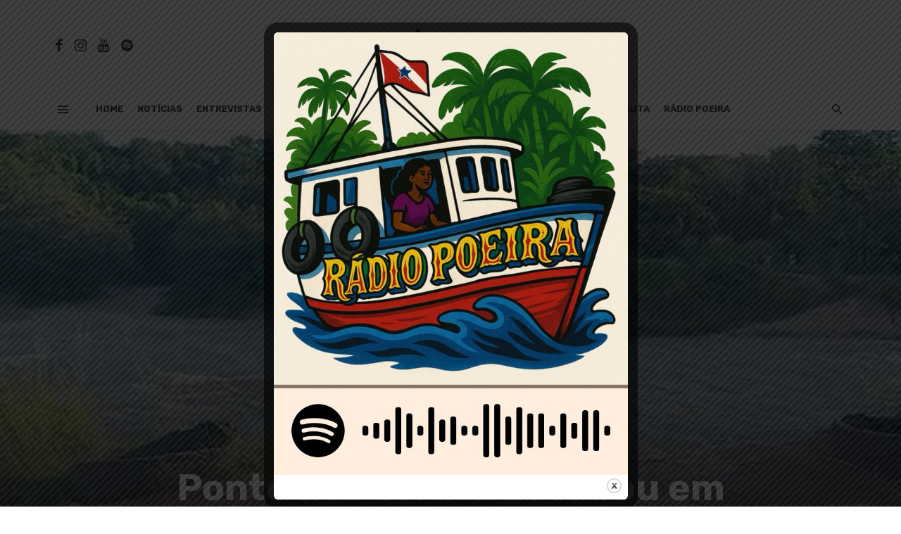

--- FILE ---
content_type: text/html; charset=UTF-8
request_url: https://uruatapera.com/ponte-do-poritira-desabou-em-paragominas/
body_size: 40590
content:
<!DOCTYPE html>
<html lang="pt-BR">
<head>
    <meta name="google-site-verification" content="eOR_6Ue1LUdpbMlCOzccaOL2kXvyG4MBcrnm9DUHq2Q" />
<!-- Google tag (gtag.js) -->
<script async src="https://www.googletagmanager.com/gtag/js?id=G-0B0PSPB8MD"></script>
<script>
  window.dataLayer = window.dataLayer || [];
  function gtag(){dataLayer.push(arguments);}
  gtag('js', new Date());

  gtag('config', 'G-0B0PSPB8MD');
</script>

	<meta charset="UTF-8" />
    
    <meta name="viewport" content="width=device-width, initial-scale=1"/>
    
    <link rel="profile" href="http://gmpg.org/xfn/11" />
	
	<link rel="pingback" href="https://uruatapera.com/xmlrpc.php">

	<script type="application/javascript">var ajaxurl = "https://uruatapera.com/wp-admin/admin-ajax.php"</script><meta name='robots' content='index, follow, max-image-preview:large, max-snippet:-1, max-video-preview:-1' />
	<style>img:is([sizes="auto" i], [sizes^="auto," i]) { contain-intrinsic-size: 3000px 1500px }</style>
	<!-- Etiqueta do modo de consentimento do Google (gtag.js) dataLayer adicionada pelo Site Kit -->
<script type="text/javascript" id="google_gtagjs-js-consent-mode-data-layer">
/* <![CDATA[ */
window.dataLayer = window.dataLayer || [];function gtag(){dataLayer.push(arguments);}
gtag('consent', 'default', {"ad_personalization":"denied","ad_storage":"denied","ad_user_data":"denied","analytics_storage":"denied","functionality_storage":"denied","security_storage":"denied","personalization_storage":"denied","region":["AT","BE","BG","CH","CY","CZ","DE","DK","EE","ES","FI","FR","GB","GR","HR","HU","IE","IS","IT","LI","LT","LU","LV","MT","NL","NO","PL","PT","RO","SE","SI","SK"],"wait_for_update":500});
window._googlesitekitConsentCategoryMap = {"statistics":["analytics_storage"],"marketing":["ad_storage","ad_user_data","ad_personalization"],"functional":["functionality_storage","security_storage"],"preferences":["personalization_storage"]};
window._googlesitekitConsents = {"ad_personalization":"denied","ad_storage":"denied","ad_user_data":"denied","analytics_storage":"denied","functionality_storage":"denied","security_storage":"denied","personalization_storage":"denied","region":["AT","BE","BG","CH","CY","CZ","DE","DK","EE","ES","FI","FR","GB","GR","HR","HU","IE","IS","IT","LI","LT","LU","LV","MT","NL","NO","PL","PT","RO","SE","SI","SK"],"wait_for_update":500};
/* ]]> */
</script>
<!-- Fim da etiqueta do modo de consentimento do Google (gtag.js) dataLayer adicionada pelo Site Kit -->

	<!-- This site is optimized with the Yoast SEO plugin v22.8 - https://yoast.com/wordpress/plugins/seo/ -->
	<title>Ponte do Poritirá desabou em Paragominas - Uruá-Tapera</title>
	<link rel="canonical" href="https://uruatapera.com/ponte-do-poritira-desabou-em-paragominas/" />
	<meta property="og:locale" content="pt_BR" />
	<meta property="og:type" content="article" />
	<meta property="og:title" content="Ponte do Poritirá desabou em Paragominas - Uruá-Tapera" />
	<meta property="og:description" content="Há pelo menos oito anos a ponte sobre o rio Pitiritá, na comunidade Cachoeiras, que fica a cerca de 40 km da cidade de Paragominas, no sudeste paraense, está em péssimas condições. Na manhã desta quinta-feira, 29 de fevereiro de 2024, nem motociclistas se arriscavam a transitar na ponte, que estava balançando e só com uma tábua apodrecida a título de pinguela. Por volta das 18h, toda a estrutura, que estava apodrecida, desabou. Em 2018 a força da água do rio arrastou duas colunas de madeiras. Devido a correnteza, as vigas das colunas ficaram balançando e se soltando aos poucos. [&hellip;]" />
	<meta property="og:url" content="https://uruatapera.com/ponte-do-poritira-desabou-em-paragominas/" />
	<meta property="og:site_name" content="Uruá-Tapera" />
	<meta property="article:publisher" content="https://www.facebook.com/portaluruatapera" />
	<meta property="article:published_time" content="2024-03-01T00:42:52+00:00" />
	<meta property="article:modified_time" content="2024-03-01T00:42:54+00:00" />
	<meta property="og:image" content="https://uruatapera.com/wp-content/uploads/2024/02/IMG-20240229-WA0009.jpg" />
	<meta property="og:image:width" content="1170" />
	<meta property="og:image:height" content="663" />
	<meta property="og:image:type" content="image/jpeg" />
	<meta name="author" content="Franssinete Florenzano" />
	<meta name="twitter:card" content="summary_large_image" />
	<meta name="twitter:creator" content="@uruatapera" />
	<meta name="twitter:site" content="@uruatapera" />
	<meta name="twitter:label1" content="Escrito por" />
	<meta name="twitter:data1" content="Franssinete Florenzano" />
	<meta name="twitter:label2" content="Est. tempo de leitura" />
	<meta name="twitter:data2" content="1 minuto" />
	<script type="application/ld+json" class="yoast-schema-graph">{"@context":"https://schema.org","@graph":[{"@type":"Article","@id":"https://uruatapera.com/ponte-do-poritira-desabou-em-paragominas/#article","isPartOf":{"@id":"https://uruatapera.com/ponte-do-poritira-desabou-em-paragominas/"},"author":{"name":"Franssinete Florenzano","@id":"https://uruatapera.com/#/schema/person/442d389b2bf2f6d6c3c6f35f9e61b867"},"headline":"Ponte do Poritirá desabou em Paragominas","datePublished":"2024-03-01T00:42:52+00:00","dateModified":"2024-03-01T00:42:54+00:00","mainEntityOfPage":{"@id":"https://uruatapera.com/ponte-do-poritira-desabou-em-paragominas/"},"wordCount":160,"commentCount":0,"publisher":{"@id":"https://uruatapera.com/#organization"},"image":{"@id":"https://uruatapera.com/ponte-do-poritira-desabou-em-paragominas/#primaryimage"},"thumbnailUrl":"https://uruatapera.com/wp-content/uploads/2024/02/IMG-20240229-WA0009.jpg","articleSection":["Blog da Franssinete Florenzano"],"inLanguage":"pt-BR"},{"@type":"WebPage","@id":"https://uruatapera.com/ponte-do-poritira-desabou-em-paragominas/","url":"https://uruatapera.com/ponte-do-poritira-desabou-em-paragominas/","name":"Ponte do Poritirá desabou em Paragominas - Uruá-Tapera","isPartOf":{"@id":"https://uruatapera.com/#website"},"primaryImageOfPage":{"@id":"https://uruatapera.com/ponte-do-poritira-desabou-em-paragominas/#primaryimage"},"image":{"@id":"https://uruatapera.com/ponte-do-poritira-desabou-em-paragominas/#primaryimage"},"thumbnailUrl":"https://uruatapera.com/wp-content/uploads/2024/02/IMG-20240229-WA0009.jpg","datePublished":"2024-03-01T00:42:52+00:00","dateModified":"2024-03-01T00:42:54+00:00","breadcrumb":{"@id":"https://uruatapera.com/ponte-do-poritira-desabou-em-paragominas/#breadcrumb"},"inLanguage":"pt-BR","potentialAction":[{"@type":"ReadAction","target":["https://uruatapera.com/ponte-do-poritira-desabou-em-paragominas/"]}]},{"@type":"ImageObject","inLanguage":"pt-BR","@id":"https://uruatapera.com/ponte-do-poritira-desabou-em-paragominas/#primaryimage","url":"https://uruatapera.com/wp-content/uploads/2024/02/IMG-20240229-WA0009.jpg","contentUrl":"https://uruatapera.com/wp-content/uploads/2024/02/IMG-20240229-WA0009.jpg","width":1170,"height":663},{"@type":"BreadcrumbList","@id":"https://uruatapera.com/ponte-do-poritira-desabou-em-paragominas/#breadcrumb","itemListElement":[{"@type":"ListItem","position":1,"name":"Início","item":"https://uruatapera.com/"},{"@type":"ListItem","position":2,"name":"Ponte do Poritirá desabou em Paragominas"}]},{"@type":"WebSite","@id":"https://uruatapera.com/#website","url":"https://uruatapera.com/","name":"Uruá-Tapera","description":"","publisher":{"@id":"https://uruatapera.com/#organization"},"potentialAction":[{"@type":"SearchAction","target":{"@type":"EntryPoint","urlTemplate":"https://uruatapera.com/?s={search_term_string}"},"query-input":"required name=search_term_string"}],"inLanguage":"pt-BR"},{"@type":"Organization","@id":"https://uruatapera.com/#organization","name":"Uruá-Tapera","url":"https://uruatapera.com/","logo":{"@type":"ImageObject","inLanguage":"pt-BR","@id":"https://uruatapera.com/#/schema/logo/image/","url":"https://uruatapera.com/wp-content/uploads/2022/07/logo-uruatapera.png","contentUrl":"https://uruatapera.com/wp-content/uploads/2022/07/logo-uruatapera.png","width":512,"height":512,"caption":"Uruá-Tapera"},"image":{"@id":"https://uruatapera.com/#/schema/logo/image/"},"sameAs":["https://www.facebook.com/portaluruatapera","https://x.com/uruatapera","https://www.instagram.com/portaluruatapera/","https://www.youtube.com/channel/UCsk58SaM1jOJR8WZfW_46rQ"]},{"@type":"Person","@id":"https://uruatapera.com/#/schema/person/442d389b2bf2f6d6c3c6f35f9e61b867","name":"Franssinete Florenzano","image":{"@type":"ImageObject","inLanguage":"pt-BR","@id":"https://uruatapera.com/#/schema/person/image/","url":"https://secure.gravatar.com/avatar/6585c950ebd9a7d7f8d1c15d594a032c?s=96&d=mm&r=g","contentUrl":"https://secure.gravatar.com/avatar/6585c950ebd9a7d7f8d1c15d594a032c?s=96&d=mm&r=g","caption":"Franssinete Florenzano"},"description":"Jornalista e advogada, membro da Academia Paraense de Jornalismo, da Academia Paraense de Letras, do Instituto Histórico e Geográfico do Pará, da Associação Brasileira de Jornalistas de Turismo e do Instituto Histórico e Geográfico do Tapajós, editora geral do portal Uruá-Tapera e consultora da Alepa. Filiada ao Sinjor Pará, à Fenaj e à Fij.","sameAs":["http://www.uruatapera.com/franssinete-florenzano/"],"url":"https://uruatapera.com/author/franssinete/"}]}</script>
	<!-- / Yoast SEO plugin. -->


<link rel='dns-prefetch' href='//www.googletagmanager.com' />
<link rel='dns-prefetch' href='//fonts.bunny.net' />
<link rel='dns-prefetch' href='//fonts.googleapis.com' />
<link rel='preconnect' href='https://fonts.gstatic.com' crossorigin />
<link rel="alternate" type="application/rss+xml" title="Feed para Uruá-Tapera &raquo;" href="https://uruatapera.com/feed/" />
<script type="text/javascript">
/* <![CDATA[ */
window._wpemojiSettings = {"baseUrl":"https:\/\/s.w.org\/images\/core\/emoji\/15.0.3\/72x72\/","ext":".png","svgUrl":"https:\/\/s.w.org\/images\/core\/emoji\/15.0.3\/svg\/","svgExt":".svg","source":{"concatemoji":"https:\/\/uruatapera.com\/wp-includes\/js\/wp-emoji-release.min.js?ver=6.7.4"}};
/*! This file is auto-generated */
!function(i,n){var o,s,e;function c(e){try{var t={supportTests:e,timestamp:(new Date).valueOf()};sessionStorage.setItem(o,JSON.stringify(t))}catch(e){}}function p(e,t,n){e.clearRect(0,0,e.canvas.width,e.canvas.height),e.fillText(t,0,0);var t=new Uint32Array(e.getImageData(0,0,e.canvas.width,e.canvas.height).data),r=(e.clearRect(0,0,e.canvas.width,e.canvas.height),e.fillText(n,0,0),new Uint32Array(e.getImageData(0,0,e.canvas.width,e.canvas.height).data));return t.every(function(e,t){return e===r[t]})}function u(e,t,n){switch(t){case"flag":return n(e,"\ud83c\udff3\ufe0f\u200d\u26a7\ufe0f","\ud83c\udff3\ufe0f\u200b\u26a7\ufe0f")?!1:!n(e,"\ud83c\uddfa\ud83c\uddf3","\ud83c\uddfa\u200b\ud83c\uddf3")&&!n(e,"\ud83c\udff4\udb40\udc67\udb40\udc62\udb40\udc65\udb40\udc6e\udb40\udc67\udb40\udc7f","\ud83c\udff4\u200b\udb40\udc67\u200b\udb40\udc62\u200b\udb40\udc65\u200b\udb40\udc6e\u200b\udb40\udc67\u200b\udb40\udc7f");case"emoji":return!n(e,"\ud83d\udc26\u200d\u2b1b","\ud83d\udc26\u200b\u2b1b")}return!1}function f(e,t,n){var r="undefined"!=typeof WorkerGlobalScope&&self instanceof WorkerGlobalScope?new OffscreenCanvas(300,150):i.createElement("canvas"),a=r.getContext("2d",{willReadFrequently:!0}),o=(a.textBaseline="top",a.font="600 32px Arial",{});return e.forEach(function(e){o[e]=t(a,e,n)}),o}function t(e){var t=i.createElement("script");t.src=e,t.defer=!0,i.head.appendChild(t)}"undefined"!=typeof Promise&&(o="wpEmojiSettingsSupports",s=["flag","emoji"],n.supports={everything:!0,everythingExceptFlag:!0},e=new Promise(function(e){i.addEventListener("DOMContentLoaded",e,{once:!0})}),new Promise(function(t){var n=function(){try{var e=JSON.parse(sessionStorage.getItem(o));if("object"==typeof e&&"number"==typeof e.timestamp&&(new Date).valueOf()<e.timestamp+604800&&"object"==typeof e.supportTests)return e.supportTests}catch(e){}return null}();if(!n){if("undefined"!=typeof Worker&&"undefined"!=typeof OffscreenCanvas&&"undefined"!=typeof URL&&URL.createObjectURL&&"undefined"!=typeof Blob)try{var e="postMessage("+f.toString()+"("+[JSON.stringify(s),u.toString(),p.toString()].join(",")+"));",r=new Blob([e],{type:"text/javascript"}),a=new Worker(URL.createObjectURL(r),{name:"wpTestEmojiSupports"});return void(a.onmessage=function(e){c(n=e.data),a.terminate(),t(n)})}catch(e){}c(n=f(s,u,p))}t(n)}).then(function(e){for(var t in e)n.supports[t]=e[t],n.supports.everything=n.supports.everything&&n.supports[t],"flag"!==t&&(n.supports.everythingExceptFlag=n.supports.everythingExceptFlag&&n.supports[t]);n.supports.everythingExceptFlag=n.supports.everythingExceptFlag&&!n.supports.flag,n.DOMReady=!1,n.readyCallback=function(){n.DOMReady=!0}}).then(function(){return e}).then(function(){var e;n.supports.everything||(n.readyCallback(),(e=n.source||{}).concatemoji?t(e.concatemoji):e.wpemoji&&e.twemoji&&(t(e.twemoji),t(e.wpemoji)))}))}((window,document),window._wpemojiSettings);
/* ]]> */
</script>
<style id='wp-emoji-styles-inline-css' type='text/css'>

	img.wp-smiley, img.emoji {
		display: inline !important;
		border: none !important;
		box-shadow: none !important;
		height: 1em !important;
		width: 1em !important;
		margin: 0 0.07em !important;
		vertical-align: -0.1em !important;
		background: none !important;
		padding: 0 !important;
	}
</style>
<link rel='stylesheet' id='wp-block-library-css' href='https://uruatapera.com/wp-includes/css/dist/block-library/style.min.css?ver=6.7.4' type='text/css' media='all' />
<style id='classic-theme-styles-inline-css' type='text/css'>
/*! This file is auto-generated */
.wp-block-button__link{color:#fff;background-color:#32373c;border-radius:9999px;box-shadow:none;text-decoration:none;padding:calc(.667em + 2px) calc(1.333em + 2px);font-size:1.125em}.wp-block-file__button{background:#32373c;color:#fff;text-decoration:none}
</style>
<style id='global-styles-inline-css' type='text/css'>
:root{--wp--preset--aspect-ratio--square: 1;--wp--preset--aspect-ratio--4-3: 4/3;--wp--preset--aspect-ratio--3-4: 3/4;--wp--preset--aspect-ratio--3-2: 3/2;--wp--preset--aspect-ratio--2-3: 2/3;--wp--preset--aspect-ratio--16-9: 16/9;--wp--preset--aspect-ratio--9-16: 9/16;--wp--preset--color--black: #000000;--wp--preset--color--cyan-bluish-gray: #abb8c3;--wp--preset--color--white: #ffffff;--wp--preset--color--pale-pink: #f78da7;--wp--preset--color--vivid-red: #cf2e2e;--wp--preset--color--luminous-vivid-orange: #ff6900;--wp--preset--color--luminous-vivid-amber: #fcb900;--wp--preset--color--light-green-cyan: #7bdcb5;--wp--preset--color--vivid-green-cyan: #00d084;--wp--preset--color--pale-cyan-blue: #8ed1fc;--wp--preset--color--vivid-cyan-blue: #0693e3;--wp--preset--color--vivid-purple: #9b51e0;--wp--preset--gradient--vivid-cyan-blue-to-vivid-purple: linear-gradient(135deg,rgba(6,147,227,1) 0%,rgb(155,81,224) 100%);--wp--preset--gradient--light-green-cyan-to-vivid-green-cyan: linear-gradient(135deg,rgb(122,220,180) 0%,rgb(0,208,130) 100%);--wp--preset--gradient--luminous-vivid-amber-to-luminous-vivid-orange: linear-gradient(135deg,rgba(252,185,0,1) 0%,rgba(255,105,0,1) 100%);--wp--preset--gradient--luminous-vivid-orange-to-vivid-red: linear-gradient(135deg,rgba(255,105,0,1) 0%,rgb(207,46,46) 100%);--wp--preset--gradient--very-light-gray-to-cyan-bluish-gray: linear-gradient(135deg,rgb(238,238,238) 0%,rgb(169,184,195) 100%);--wp--preset--gradient--cool-to-warm-spectrum: linear-gradient(135deg,rgb(74,234,220) 0%,rgb(151,120,209) 20%,rgb(207,42,186) 40%,rgb(238,44,130) 60%,rgb(251,105,98) 80%,rgb(254,248,76) 100%);--wp--preset--gradient--blush-light-purple: linear-gradient(135deg,rgb(255,206,236) 0%,rgb(152,150,240) 100%);--wp--preset--gradient--blush-bordeaux: linear-gradient(135deg,rgb(254,205,165) 0%,rgb(254,45,45) 50%,rgb(107,0,62) 100%);--wp--preset--gradient--luminous-dusk: linear-gradient(135deg,rgb(255,203,112) 0%,rgb(199,81,192) 50%,rgb(65,88,208) 100%);--wp--preset--gradient--pale-ocean: linear-gradient(135deg,rgb(255,245,203) 0%,rgb(182,227,212) 50%,rgb(51,167,181) 100%);--wp--preset--gradient--electric-grass: linear-gradient(135deg,rgb(202,248,128) 0%,rgb(113,206,126) 100%);--wp--preset--gradient--midnight: linear-gradient(135deg,rgb(2,3,129) 0%,rgb(40,116,252) 100%);--wp--preset--font-size--small: 13px;--wp--preset--font-size--medium: 20px;--wp--preset--font-size--large: 36px;--wp--preset--font-size--x-large: 42px;--wp--preset--spacing--20: 0.44rem;--wp--preset--spacing--30: 0.67rem;--wp--preset--spacing--40: 1rem;--wp--preset--spacing--50: 1.5rem;--wp--preset--spacing--60: 2.25rem;--wp--preset--spacing--70: 3.38rem;--wp--preset--spacing--80: 5.06rem;--wp--preset--shadow--natural: 6px 6px 9px rgba(0, 0, 0, 0.2);--wp--preset--shadow--deep: 12px 12px 50px rgba(0, 0, 0, 0.4);--wp--preset--shadow--sharp: 6px 6px 0px rgba(0, 0, 0, 0.2);--wp--preset--shadow--outlined: 6px 6px 0px -3px rgba(255, 255, 255, 1), 6px 6px rgba(0, 0, 0, 1);--wp--preset--shadow--crisp: 6px 6px 0px rgba(0, 0, 0, 1);}:where(.is-layout-flex){gap: 0.5em;}:where(.is-layout-grid){gap: 0.5em;}body .is-layout-flex{display: flex;}.is-layout-flex{flex-wrap: wrap;align-items: center;}.is-layout-flex > :is(*, div){margin: 0;}body .is-layout-grid{display: grid;}.is-layout-grid > :is(*, div){margin: 0;}:where(.wp-block-columns.is-layout-flex){gap: 2em;}:where(.wp-block-columns.is-layout-grid){gap: 2em;}:where(.wp-block-post-template.is-layout-flex){gap: 1.25em;}:where(.wp-block-post-template.is-layout-grid){gap: 1.25em;}.has-black-color{color: var(--wp--preset--color--black) !important;}.has-cyan-bluish-gray-color{color: var(--wp--preset--color--cyan-bluish-gray) !important;}.has-white-color{color: var(--wp--preset--color--white) !important;}.has-pale-pink-color{color: var(--wp--preset--color--pale-pink) !important;}.has-vivid-red-color{color: var(--wp--preset--color--vivid-red) !important;}.has-luminous-vivid-orange-color{color: var(--wp--preset--color--luminous-vivid-orange) !important;}.has-luminous-vivid-amber-color{color: var(--wp--preset--color--luminous-vivid-amber) !important;}.has-light-green-cyan-color{color: var(--wp--preset--color--light-green-cyan) !important;}.has-vivid-green-cyan-color{color: var(--wp--preset--color--vivid-green-cyan) !important;}.has-pale-cyan-blue-color{color: var(--wp--preset--color--pale-cyan-blue) !important;}.has-vivid-cyan-blue-color{color: var(--wp--preset--color--vivid-cyan-blue) !important;}.has-vivid-purple-color{color: var(--wp--preset--color--vivid-purple) !important;}.has-black-background-color{background-color: var(--wp--preset--color--black) !important;}.has-cyan-bluish-gray-background-color{background-color: var(--wp--preset--color--cyan-bluish-gray) !important;}.has-white-background-color{background-color: var(--wp--preset--color--white) !important;}.has-pale-pink-background-color{background-color: var(--wp--preset--color--pale-pink) !important;}.has-vivid-red-background-color{background-color: var(--wp--preset--color--vivid-red) !important;}.has-luminous-vivid-orange-background-color{background-color: var(--wp--preset--color--luminous-vivid-orange) !important;}.has-luminous-vivid-amber-background-color{background-color: var(--wp--preset--color--luminous-vivid-amber) !important;}.has-light-green-cyan-background-color{background-color: var(--wp--preset--color--light-green-cyan) !important;}.has-vivid-green-cyan-background-color{background-color: var(--wp--preset--color--vivid-green-cyan) !important;}.has-pale-cyan-blue-background-color{background-color: var(--wp--preset--color--pale-cyan-blue) !important;}.has-vivid-cyan-blue-background-color{background-color: var(--wp--preset--color--vivid-cyan-blue) !important;}.has-vivid-purple-background-color{background-color: var(--wp--preset--color--vivid-purple) !important;}.has-black-border-color{border-color: var(--wp--preset--color--black) !important;}.has-cyan-bluish-gray-border-color{border-color: var(--wp--preset--color--cyan-bluish-gray) !important;}.has-white-border-color{border-color: var(--wp--preset--color--white) !important;}.has-pale-pink-border-color{border-color: var(--wp--preset--color--pale-pink) !important;}.has-vivid-red-border-color{border-color: var(--wp--preset--color--vivid-red) !important;}.has-luminous-vivid-orange-border-color{border-color: var(--wp--preset--color--luminous-vivid-orange) !important;}.has-luminous-vivid-amber-border-color{border-color: var(--wp--preset--color--luminous-vivid-amber) !important;}.has-light-green-cyan-border-color{border-color: var(--wp--preset--color--light-green-cyan) !important;}.has-vivid-green-cyan-border-color{border-color: var(--wp--preset--color--vivid-green-cyan) !important;}.has-pale-cyan-blue-border-color{border-color: var(--wp--preset--color--pale-cyan-blue) !important;}.has-vivid-cyan-blue-border-color{border-color: var(--wp--preset--color--vivid-cyan-blue) !important;}.has-vivid-purple-border-color{border-color: var(--wp--preset--color--vivid-purple) !important;}.has-vivid-cyan-blue-to-vivid-purple-gradient-background{background: var(--wp--preset--gradient--vivid-cyan-blue-to-vivid-purple) !important;}.has-light-green-cyan-to-vivid-green-cyan-gradient-background{background: var(--wp--preset--gradient--light-green-cyan-to-vivid-green-cyan) !important;}.has-luminous-vivid-amber-to-luminous-vivid-orange-gradient-background{background: var(--wp--preset--gradient--luminous-vivid-amber-to-luminous-vivid-orange) !important;}.has-luminous-vivid-orange-to-vivid-red-gradient-background{background: var(--wp--preset--gradient--luminous-vivid-orange-to-vivid-red) !important;}.has-very-light-gray-to-cyan-bluish-gray-gradient-background{background: var(--wp--preset--gradient--very-light-gray-to-cyan-bluish-gray) !important;}.has-cool-to-warm-spectrum-gradient-background{background: var(--wp--preset--gradient--cool-to-warm-spectrum) !important;}.has-blush-light-purple-gradient-background{background: var(--wp--preset--gradient--blush-light-purple) !important;}.has-blush-bordeaux-gradient-background{background: var(--wp--preset--gradient--blush-bordeaux) !important;}.has-luminous-dusk-gradient-background{background: var(--wp--preset--gradient--luminous-dusk) !important;}.has-pale-ocean-gradient-background{background: var(--wp--preset--gradient--pale-ocean) !important;}.has-electric-grass-gradient-background{background: var(--wp--preset--gradient--electric-grass) !important;}.has-midnight-gradient-background{background: var(--wp--preset--gradient--midnight) !important;}.has-small-font-size{font-size: var(--wp--preset--font-size--small) !important;}.has-medium-font-size{font-size: var(--wp--preset--font-size--medium) !important;}.has-large-font-size{font-size: var(--wp--preset--font-size--large) !important;}.has-x-large-font-size{font-size: var(--wp--preset--font-size--x-large) !important;}
:where(.wp-block-post-template.is-layout-flex){gap: 1.25em;}:where(.wp-block-post-template.is-layout-grid){gap: 1.25em;}
:where(.wp-block-columns.is-layout-flex){gap: 2em;}:where(.wp-block-columns.is-layout-grid){gap: 2em;}
:root :where(.wp-block-pullquote){font-size: 1.5em;line-height: 1.6;}
</style>
<style id='if-so-public-dummy-inline-css' type='text/css'>
        .lds-dual-ring {
          display: inline-block;
          width: 16px;
          height: 16px;
        }
        .lds-dual-ring:after {
          content: " ";
          display: block;
          width: 16px;
          height: 16px;
          margin: 0px;
          border-radius: 50%;
          border: 3px solid #000;
          border-color: #000 transparent #000 transparent;
          animation: lds-dual-ring 1.2s linear infinite;
        }
        @keyframes lds-dual-ring {
          0% {
            transform: rotate(0deg);
          }
          100% {
            transform: rotate(360deg);
          }
        }
        /*loader 2*/
        .ifso-logo-loader {
            font-size: 20px;
            width: 64px;
            font-family: sans-serif;
            position: relative;
            height: auto;
            font-weight: 800;
        }
        .ifso-logo-loader:before {
            content: '';
            position: absolute;
            left: 30%;
            top: 36%;
            width: 14px;
            height: 22px;
            clip-path: polygon(100% 50%, 0 0, 0 100%);
            background: #fd5b56;
            animation: spinAndMoveArrow 2s infinite;
            height: 9px;
            width: 7px;
        }
        .ifso-logo-loader:after {
            content: "If So";
            word-spacing: 12px;
        }
        @keyframes spinAndMoveArrow {
                40% {
                    transform: rotate(360deg);
                }
    
                60% {
                    transform: translateX(-5px);
                }
    
                80% {
                    transform: translateX(5px);
                }
    
                100% {
                    transform: translateX(0);
                }
        }
        /*Loader 3 - default content*/
        .ifso-default-content-loader{
            display:inline-block;
        }
        
</style>
<link rel='stylesheet' id='theme.css-css' href='https://uruatapera.com/wp-content/plugins/popup-builder/public/css/theme.css?ver=4.3.2' type='text/css' media='all' />
<link rel='stylesheet' id='bkswcss-css' href='https://uruatapera.com/wp-content/plugins/tnm-shortcode/css/shortcode.css?ver=6.7.4' type='text/css' media='all' />
<link rel='stylesheet' id='thenextmag_vendors-css' href='https://uruatapera.com/wp-content/themes/the-next-mag/css/vendors.css?ver=6.7.4' type='text/css' media='all' />
<link rel='stylesheet' id='thenextmag-style-css' href='https://uruatapera.com/wp-content/themes/the-next-mag/css/style.css?ver=6.7.4' type='text/css' media='all' />
<style id='thenextmag-style-inline-css' type='text/css'>
.site-footer, .footer-3.site-footer, .footer-5.site-footer, .footer-6.site-footer
                                        {background: #757575;}::selection {color: #FFF; background: #EF3A2B;}::-webkit-selection {color: #FFF; background: #EF3A2B;}a, a:hover, a:focus, a:active, .color-primary, .site-title, .mnmd-widget-indexed-posts-b .posts-list > li .post__title:after,
            .author-box .author-name a
            {color: #EF3A2B;}.category-tile__name, .cat-0.cat-theme-bg.cat-theme-bg, .primary-bg-color, .navigation--main > li > a:before, .mnmd-pagination__item-current, .mnmd-pagination__item-current:hover, 
            .mnmd-pagination__item-current:focus, .mnmd-pagination__item-current:active, .mnmd-pagination--next-n-prev .mnmd-pagination__links a:last-child .mnmd-pagination__item,
            .subscribe-form__fields input[type='submit'], .has-overlap-bg:before, .post__cat--bg, a.post__cat--bg, .entry-cat--bg, a.entry-cat--bg, 
            .comments-count-box, .mnmd-widget--box .widget__title,  .posts-list > li .post__thumb:after, 
            .widget_calendar td a:before, .widget_calendar #today, .widget_calendar #today a, .entry-action-btn, .posts-navigation__label:before, 
            .comment-form .form-submit input[type='submit'], .mnmd-carousel-dots-b .swiper-pagination-bullet-active,
             .site-header--side-logo .header-logo:not(.header-logo--mobile), .list-square-bullet > li > *:before, .list-square-bullet-exclude-first > li:not(:first-child) > *:before,
             .btn-primary, .btn-primary:active, .btn-primary:focus, .btn-primary:hover, 
             .btn-primary.active.focus, .btn-primary.active:focus, .btn-primary.active:hover, .btn-primary:active.focus, .btn-primary:active:focus, .btn-primary:active:hover,
             div.wpforms-container-full .wpforms-form button[type=submit], div.wpforms-container-full .wpforms-form button[type=submit]:hover
            {background-color: #EF3A2B;}.site-header--skin-4 .navigation--main > li > a:before
            {background-color: #EF3A2B !important;}.post-score-hexagon .hexagon-svg g path
            {fill: #EF3A2B;}.has-overlap-frame:before, .mnmd-gallery-slider .fotorama__thumb-border, .bypostauthor > .comment-body .comment-author > img
            {border-color: #EF3A2B;}.mnmd-pagination--next-n-prev .mnmd-pagination__links a:last-child .mnmd-pagination__item:after
            {border-left-color: #EF3A2B;}.comments-count-box:before
            {border-top-color: #EF3A2B;}.navigation--offcanvas li > a:after
            {border-right-color: #EF3A2B;}.post--single-cover-gradient .single-header
            {
                background-image: -webkit-linear-gradient( bottom , #EF3A2B 0%, rgba(252, 60, 45, 0.7) 50%, rgba(252, 60, 45, 0) 100%);
                background-image: linear-gradient(to top, #EF3A2B 0%, rgba(252, 60, 45, 0.7) 50%, rgba(252, 60, 45, 0) 100%);
            }.subscribe-form__fields input[type='submit']:hover,
            .comment-form .form-submit input[type='submit']:active, .comment-form .form-submit input[type='submit']:focus, .comment-form .form-submit input[type='submit']:hover
            {background-color: #EF392B;}mnmd-video-box__playlist .is-playing .post__thumb:after { content: 'Now playing'; }
</style>
<link rel='stylesheet' id='heateor_sss_frontend_css-css' href='https://uruatapera.com/wp-content/plugins/sassy-social-share/public/css/sassy-social-share-public.css?ver=3.3.63' type='text/css' media='all' />
<style id='heateor_sss_frontend_css-inline-css' type='text/css'>
.heateor_sss_button_instagram span.heateor_sss_svg,a.heateor_sss_instagram span.heateor_sss_svg{background:radial-gradient(circle at 30% 107%,#fdf497 0,#fdf497 5%,#fd5949 45%,#d6249f 60%,#285aeb 90%)}.heateor_sss_horizontal_sharing .heateor_sss_svg,.heateor_sss_standard_follow_icons_container .heateor_sss_svg{color:#fff;border-width:0px;border-style:solid;border-color:transparent}.heateor_sss_horizontal_sharing .heateorSssTCBackground{color:#666}.heateor_sss_horizontal_sharing span.heateor_sss_svg:hover,.heateor_sss_standard_follow_icons_container span.heateor_sss_svg:hover{border-color:transparent;}.heateor_sss_vertical_sharing span.heateor_sss_svg,.heateor_sss_floating_follow_icons_container span.heateor_sss_svg{color:#fff;border-width:0px;border-style:solid;border-color:transparent;}.heateor_sss_vertical_sharing .heateorSssTCBackground{color:#666;}.heateor_sss_vertical_sharing span.heateor_sss_svg:hover,.heateor_sss_floating_follow_icons_container span.heateor_sss_svg:hover{border-color:transparent;}@media screen and (max-width:783px) {.heateor_sss_vertical_sharing{display:none!important}}
</style>
<link rel='stylesheet' id='sab-font-css' href='https://fonts.bunny.net/css?family=Roboto:400,700,400italic,700italic&#038;subset=latin' type='text/css' media='all' />
<link rel="preload" as="style" href="https://fonts.googleapis.com/css?family=Rubik:300,400,500,600,700,800,900,300italic,400italic,500italic,600italic,700italic,800italic,900italic&#038;subset=latin&#038;display=swap&#038;ver=1751570196" /><link rel="stylesheet" href="https://fonts.googleapis.com/css?family=Rubik:300,400,500,600,700,800,900,300italic,400italic,500italic,600italic,700italic,800italic,900italic&#038;subset=latin&#038;display=swap&#038;ver=1751570196" media="print" onload="this.media='all'"><noscript><link rel="stylesheet" href="https://fonts.googleapis.com/css?family=Rubik:300,400,500,600,700,800,900,300italic,400italic,500italic,600italic,700italic,800italic,900italic&#038;subset=latin&#038;display=swap&#038;ver=1751570196" /></noscript><script type="text/javascript" src="https://uruatapera.com/wp-includes/js/jquery/jquery.min.js?ver=3.7.1" id="jquery-core-js"></script>
<script type="text/javascript" src="https://uruatapera.com/wp-includes/js/jquery/jquery-migrate.min.js?ver=3.4.1" id="jquery-migrate-js"></script>
<script type="text/javascript" id="if-so-js-before">
/* <![CDATA[ */
    var nonce = "dd91f902a1";//compat
    var ifso_nonce = "dd91f902a1";
    var ajaxurl = "https://uruatapera.com/wp-admin/admin-ajax.php";
    var ifso_page_url = window.location.href;
    var isAnalyticsOn = true;
    var isPageVisitedOn = 0;
    var isVisitCountEnabled = 1;
    var referrer_for_pageload = document.referrer;
    var ifso_attrs_for_ajax = ["ga4","the_content"];
/* ]]> */
</script>
<script type="text/javascript" src="https://uruatapera.com/wp-content/plugins/if-so/public/js/if-so-public.js?ver=1.9.6" id="if-so-js"></script>
<script type="text/javascript" id="Popup.js-js-before">
/* <![CDATA[ */
var sgpbPublicUrl = "https:\/\/uruatapera.com\/wp-content\/plugins\/popup-builder\/public\/";
var SGPB_JS_LOCALIZATION = {"imageSupportAlertMessage":"Only image files supported","pdfSupportAlertMessage":"Only pdf files supported","areYouSure":"Are you sure?","addButtonSpinner":"L","audioSupportAlertMessage":"Only audio files supported (e.g.: mp3, wav, m4a, ogg)","publishPopupBeforeElementor":"Please, publish the popup before starting to use Elementor with it!","publishPopupBeforeDivi":"Please, publish the popup before starting to use Divi Builder with it!","closeButtonAltText":"Close"};
/* ]]> */
</script>
<script type="text/javascript" src="https://uruatapera.com/wp-content/plugins/popup-builder/public/js/Popup.js?ver=4.3.2" id="Popup.js-js"></script>
<script type="text/javascript" src="https://uruatapera.com/wp-content/plugins/popup-builder/public/js/PopupConfig.js?ver=4.3.2" id="PopupConfig.js-js"></script>
<script type="text/javascript" id="PopupBuilder.js-js-before">
/* <![CDATA[ */
var SGPB_POPUP_PARAMS = {"popupTypeAgeRestriction":"ageRestriction","defaultThemeImages":{"1":"https:\/\/uruatapera.com\/wp-content\/plugins\/popup-builder\/public\/img\/theme_1\/close.png","2":"https:\/\/uruatapera.com\/wp-content\/plugins\/popup-builder\/public\/img\/theme_2\/close.png","3":"https:\/\/uruatapera.com\/wp-content\/plugins\/popup-builder\/public\/img\/theme_3\/close.png","5":"https:\/\/uruatapera.com\/wp-content\/plugins\/popup-builder\/public\/img\/theme_5\/close.png","6":"https:\/\/uruatapera.com\/wp-content\/plugins\/popup-builder\/public\/img\/theme_6\/close.png"},"homePageUrl":"https:\/\/uruatapera.com\/","isPreview":false,"convertedIdsReverse":[],"dontShowPopupExpireTime":365,"conditionalJsClasses":[],"disableAnalyticsGeneral":"0"};
var SGPB_JS_PACKAGES = {"packages":{"current":1,"free":1,"silver":2,"gold":3,"platinum":4},"extensions":{"geo-targeting":false,"advanced-closing":false}};
var SGPB_JS_PARAMS = {"ajaxUrl":"https:\/\/uruatapera.com\/wp-admin\/admin-ajax.php","nonce":"febf94bbce"};
/* ]]> */
</script>
<script type="text/javascript" src="https://uruatapera.com/wp-content/plugins/popup-builder/public/js/PopupBuilder.js?ver=4.3.2" id="PopupBuilder.js-js"></script>

<!-- Snippet da etiqueta do Google (gtag.js) adicionado pelo Site Kit -->
<!-- Snippet do Google Análises adicionado pelo Site Kit -->
<script type="text/javascript" src="https://www.googletagmanager.com/gtag/js?id=GT-WKGFW7S" id="google_gtagjs-js" async></script>
<script type="text/javascript" id="google_gtagjs-js-after">
/* <![CDATA[ */
window.dataLayer = window.dataLayer || [];function gtag(){dataLayer.push(arguments);}
gtag("set","linker",{"domains":["uruatapera.com"]});
gtag("js", new Date());
gtag("set", "developer_id.dZTNiMT", true);
gtag("config", "GT-WKGFW7S");
/* ]]> */
</script>
<link rel="https://api.w.org/" href="https://uruatapera.com/wp-json/" /><link rel="alternate" title="JSON" type="application/json" href="https://uruatapera.com/wp-json/wp/v2/posts/46630" /><link rel="EditURI" type="application/rsd+xml" title="RSD" href="https://uruatapera.com/xmlrpc.php?rsd" />
<meta name="generator" content="WordPress 6.7.4" />
<link rel='shortlink' href='https://uruatapera.com/?p=46630' />
<link rel="alternate" title="oEmbed (JSON)" type="application/json+oembed" href="https://uruatapera.com/wp-json/oembed/1.0/embed?url=https%3A%2F%2Furuatapera.com%2Fponte-do-poritira-desabou-em-paragominas%2F" />
<link rel="alternate" title="oEmbed (XML)" type="text/xml+oembed" href="https://uruatapera.com/wp-json/oembed/1.0/embed?url=https%3A%2F%2Furuatapera.com%2Fponte-do-poritira-desabou-em-paragominas%2F&#038;format=xml" />
<meta name="generator" content="Redux 4.4.17" /><meta name="cdp-version" content="1.4.6" /><meta name="generator" content="Site Kit by Google 1.170.0" />
<!-- Meta-etiquetas do Google AdSense adicionado pelo Site Kit -->
<meta name="google-adsense-platform-account" content="ca-host-pub-2644536267352236">
<meta name="google-adsense-platform-domain" content="sitekit.withgoogle.com">
<!-- Fim das meta-etiquetas do Google AdSense adicionado pelo Site Kit -->
      <meta name="onesignal" content="wordpress-plugin"/>
            <script>

      window.OneSignal = window.OneSignal || [];

      OneSignal.push( function() {
        OneSignal.SERVICE_WORKER_UPDATER_PATH = 'OneSignalSDKUpdaterWorker.js';
                      OneSignal.SERVICE_WORKER_PATH = 'OneSignalSDKWorker.js';
                      OneSignal.SERVICE_WORKER_PARAM = { scope: '/wp-content/plugins/onesignal-free-web-push-notifications/sdk_files/push/onesignal/' };
        OneSignal.setDefaultNotificationUrl("https://uruatapera.com");
        var oneSignal_options = {};
        window._oneSignalInitOptions = oneSignal_options;

        oneSignal_options['wordpress'] = true;
oneSignal_options['appId'] = '52363353-5afe-4d08-a387-6f4ebdbf30ef';
oneSignal_options['allowLocalhostAsSecureOrigin'] = true;
oneSignal_options['welcomeNotification'] = { };
oneSignal_options['welcomeNotification']['title'] = "URUÁ-TAPERA";
oneSignal_options['welcomeNotification']['message'] = "Obrigado por aceitar nossa notificação automática";
oneSignal_options['path'] = "https://uruatapera.com/wp-content/plugins/onesignal-free-web-push-notifications/sdk_files/";
oneSignal_options['promptOptions'] = { };
oneSignal_options['promptOptions']['actionMessage'] = "Gostaria de ser notificado sobre nosso conteúdo?";
oneSignal_options['promptOptions']['acceptButtonText'] = "Aceitar";
oneSignal_options['promptOptions']['cancelButtonText'] = "Não, obrigado";
oneSignal_options['promptOptions']['autoAcceptTitle'] = "Aceitar";
                OneSignal.init(window._oneSignalInitOptions);
                OneSignal.showSlidedownPrompt();      });

      function documentInitOneSignal() {
        var oneSignal_elements = document.getElementsByClassName("OneSignal-prompt");

        var oneSignalLinkClickHandler = function(event) { OneSignal.push(['registerForPushNotifications']); event.preventDefault(); };        for(var i = 0; i < oneSignal_elements.length; i++)
          oneSignal_elements[i].addEventListener('click', oneSignalLinkClickHandler, false);
      }

      if (document.readyState === 'complete') {
           documentInitOneSignal();
      }
      else {
           window.addEventListener("load", function(event){
               documentInitOneSignal();
          });
      }
    </script>
<style type="text/css">.saboxplugin-wrap{-webkit-box-sizing:border-box;-moz-box-sizing:border-box;-ms-box-sizing:border-box;box-sizing:border-box;border:1px solid #eee;width:100%;clear:both;display:block;overflow:hidden;word-wrap:break-word;position:relative}.saboxplugin-wrap .saboxplugin-gravatar{float:left;padding:0 20px 20px 20px}.saboxplugin-wrap .saboxplugin-gravatar img{max-width:100px;height:auto;border-radius:0;}.saboxplugin-wrap .saboxplugin-authorname{font-size:18px;line-height:1;margin:20px 0 0 20px;display:block}.saboxplugin-wrap .saboxplugin-authorname a{text-decoration:none}.saboxplugin-wrap .saboxplugin-authorname a:focus{outline:0}.saboxplugin-wrap .saboxplugin-desc{display:block;margin:5px 20px}.saboxplugin-wrap .saboxplugin-desc a{text-decoration:underline}.saboxplugin-wrap .saboxplugin-desc p{margin:5px 0 12px}.saboxplugin-wrap .saboxplugin-web{margin:0 20px 15px;text-align:left}.saboxplugin-wrap .sab-web-position{text-align:right}.saboxplugin-wrap .saboxplugin-web a{color:#ccc;text-decoration:none}.saboxplugin-wrap .saboxplugin-socials{position:relative;display:block;background:#fcfcfc;padding:5px;border-top:1px solid #eee}.saboxplugin-wrap .saboxplugin-socials a svg{width:20px;height:20px}.saboxplugin-wrap .saboxplugin-socials a svg .st2{fill:#fff; transform-origin:center center;}.saboxplugin-wrap .saboxplugin-socials a svg .st1{fill:rgba(0,0,0,.3)}.saboxplugin-wrap .saboxplugin-socials a:hover{opacity:.8;-webkit-transition:opacity .4s;-moz-transition:opacity .4s;-o-transition:opacity .4s;transition:opacity .4s;box-shadow:none!important;-webkit-box-shadow:none!important}.saboxplugin-wrap .saboxplugin-socials .saboxplugin-icon-color{box-shadow:none;padding:0;border:0;-webkit-transition:opacity .4s;-moz-transition:opacity .4s;-o-transition:opacity .4s;transition:opacity .4s;display:inline-block;color:#fff;font-size:0;text-decoration:inherit;margin:5px;-webkit-border-radius:0;-moz-border-radius:0;-ms-border-radius:0;-o-border-radius:0;border-radius:0;overflow:hidden}.saboxplugin-wrap .saboxplugin-socials .saboxplugin-icon-grey{text-decoration:inherit;box-shadow:none;position:relative;display:-moz-inline-stack;display:inline-block;vertical-align:middle;zoom:1;margin:10px 5px;color:#444;fill:#444}.clearfix:after,.clearfix:before{content:' ';display:table;line-height:0;clear:both}.ie7 .clearfix{zoom:1}.saboxplugin-socials.sabox-colored .saboxplugin-icon-color .sab-twitch{border-color:#38245c}.saboxplugin-socials.sabox-colored .saboxplugin-icon-color .sab-addthis{border-color:#e91c00}.saboxplugin-socials.sabox-colored .saboxplugin-icon-color .sab-behance{border-color:#003eb0}.saboxplugin-socials.sabox-colored .saboxplugin-icon-color .sab-delicious{border-color:#06c}.saboxplugin-socials.sabox-colored .saboxplugin-icon-color .sab-deviantart{border-color:#036824}.saboxplugin-socials.sabox-colored .saboxplugin-icon-color .sab-digg{border-color:#00327c}.saboxplugin-socials.sabox-colored .saboxplugin-icon-color .sab-dribbble{border-color:#ba1655}.saboxplugin-socials.sabox-colored .saboxplugin-icon-color .sab-facebook{border-color:#1e2e4f}.saboxplugin-socials.sabox-colored .saboxplugin-icon-color .sab-flickr{border-color:#003576}.saboxplugin-socials.sabox-colored .saboxplugin-icon-color .sab-github{border-color:#264874}.saboxplugin-socials.sabox-colored .saboxplugin-icon-color .sab-google{border-color:#0b51c5}.saboxplugin-socials.sabox-colored .saboxplugin-icon-color .sab-googleplus{border-color:#96271a}.saboxplugin-socials.sabox-colored .saboxplugin-icon-color .sab-html5{border-color:#902e13}.saboxplugin-socials.sabox-colored .saboxplugin-icon-color .sab-instagram{border-color:#1630aa}.saboxplugin-socials.sabox-colored .saboxplugin-icon-color .sab-linkedin{border-color:#00344f}.saboxplugin-socials.sabox-colored .saboxplugin-icon-color .sab-pinterest{border-color:#5b040e}.saboxplugin-socials.sabox-colored .saboxplugin-icon-color .sab-reddit{border-color:#992900}.saboxplugin-socials.sabox-colored .saboxplugin-icon-color .sab-rss{border-color:#a43b0a}.saboxplugin-socials.sabox-colored .saboxplugin-icon-color .sab-sharethis{border-color:#5d8420}.saboxplugin-socials.sabox-colored .saboxplugin-icon-color .sab-skype{border-color:#00658a}.saboxplugin-socials.sabox-colored .saboxplugin-icon-color .sab-soundcloud{border-color:#995200}.saboxplugin-socials.sabox-colored .saboxplugin-icon-color .sab-spotify{border-color:#0f612c}.saboxplugin-socials.sabox-colored .saboxplugin-icon-color .sab-stackoverflow{border-color:#a95009}.saboxplugin-socials.sabox-colored .saboxplugin-icon-color .sab-steam{border-color:#006388}.saboxplugin-socials.sabox-colored .saboxplugin-icon-color .sab-user_email{border-color:#b84e05}.saboxplugin-socials.sabox-colored .saboxplugin-icon-color .sab-stumbleUpon{border-color:#9b280e}.saboxplugin-socials.sabox-colored .saboxplugin-icon-color .sab-tumblr{border-color:#10151b}.saboxplugin-socials.sabox-colored .saboxplugin-icon-color .sab-twitter{border-color:#0967a0}.saboxplugin-socials.sabox-colored .saboxplugin-icon-color .sab-vimeo{border-color:#0d7091}.saboxplugin-socials.sabox-colored .saboxplugin-icon-color .sab-windows{border-color:#003f71}.saboxplugin-socials.sabox-colored .saboxplugin-icon-color .sab-whatsapp{border-color:#003f71}.saboxplugin-socials.sabox-colored .saboxplugin-icon-color .sab-wordpress{border-color:#0f3647}.saboxplugin-socials.sabox-colored .saboxplugin-icon-color .sab-yahoo{border-color:#14002d}.saboxplugin-socials.sabox-colored .saboxplugin-icon-color .sab-youtube{border-color:#900}.saboxplugin-socials.sabox-colored .saboxplugin-icon-color .sab-xing{border-color:#000202}.saboxplugin-socials.sabox-colored .saboxplugin-icon-color .sab-mixcloud{border-color:#2475a0}.saboxplugin-socials.sabox-colored .saboxplugin-icon-color .sab-vk{border-color:#243549}.saboxplugin-socials.sabox-colored .saboxplugin-icon-color .sab-medium{border-color:#00452c}.saboxplugin-socials.sabox-colored .saboxplugin-icon-color .sab-quora{border-color:#420e00}.saboxplugin-socials.sabox-colored .saboxplugin-icon-color .sab-meetup{border-color:#9b181c}.saboxplugin-socials.sabox-colored .saboxplugin-icon-color .sab-goodreads{border-color:#000}.saboxplugin-socials.sabox-colored .saboxplugin-icon-color .sab-snapchat{border-color:#999700}.saboxplugin-socials.sabox-colored .saboxplugin-icon-color .sab-500px{border-color:#00557f}.saboxplugin-socials.sabox-colored .saboxplugin-icon-color .sab-mastodont{border-color:#185886}.sabox-plus-item{margin-bottom:20px}@media screen and (max-width:480px){.saboxplugin-wrap{text-align:center}.saboxplugin-wrap .saboxplugin-gravatar{float:none;padding:20px 0;text-align:center;margin:0 auto;display:block}.saboxplugin-wrap .saboxplugin-gravatar img{float:none;display:inline-block;display:-moz-inline-stack;vertical-align:middle;zoom:1}.saboxplugin-wrap .saboxplugin-desc{margin:0 10px 20px;text-align:center}.saboxplugin-wrap .saboxplugin-authorname{text-align:center;margin:10px 0 20px}}body .saboxplugin-authorname a,body .saboxplugin-authorname a:hover{box-shadow:none;-webkit-box-shadow:none}a.sab-profile-edit{font-size:16px!important;line-height:1!important}.sab-edit-settings a,a.sab-profile-edit{color:#0073aa!important;box-shadow:none!important;-webkit-box-shadow:none!important}.sab-edit-settings{margin-right:15px;position:absolute;right:0;z-index:2;bottom:10px;line-height:20px}.sab-edit-settings i{margin-left:5px}.saboxplugin-socials{line-height:1!important}.rtl .saboxplugin-wrap .saboxplugin-gravatar{float:right}.rtl .saboxplugin-wrap .saboxplugin-authorname{display:flex;align-items:center}.rtl .saboxplugin-wrap .saboxplugin-authorname .sab-profile-edit{margin-right:10px}.rtl .sab-edit-settings{right:auto;left:0}img.sab-custom-avatar{max-width:75px;}.saboxplugin-wrap .saboxplugin-gravatar img {-webkit-border-radius:50%;-moz-border-radius:50%;-ms-border-radius:50%;-o-border-radius:50%;border-radius:50%;}.saboxplugin-wrap .saboxplugin-gravatar img {-webkit-border-radius:50%;-moz-border-radius:50%;-ms-border-radius:50%;-o-border-radius:50%;border-radius:50%;}.saboxplugin-wrap .saboxplugin-desc p, .saboxplugin-wrap .saboxplugin-desc  {color:#7a7a7a !important;}.saboxplugin-wrap .saboxplugin-socials .saboxplugin-icon-grey {color:#3ad063; fill:#3ad063;}.saboxplugin-wrap .saboxplugin-authorname a,.saboxplugin-wrap .saboxplugin-authorname span {color:#7a7a7a;}.saboxplugin-wrap .saboxplugin-authorname {font-family:"Roboto";}.saboxplugin-wrap .saboxplugin-desc {font-family:Roboto;}.saboxplugin-wrap {margin-top:0px; margin-bottom:0px; padding: 0px 0px }.saboxplugin-wrap .saboxplugin-authorname {font-size:20px; line-height:27px;}.saboxplugin-wrap .saboxplugin-desc p, .saboxplugin-wrap .saboxplugin-desc {font-size:16px !important; line-height:23px !important;}.saboxplugin-wrap .saboxplugin-web {font-size:14px;}.saboxplugin-wrap .saboxplugin-socials a svg {width:18px;height:18px;}</style><link rel="icon" href="https://uruatapera.com/wp-content/uploads/2021/06/icon_b59b42cf68988074a36656b32fb7cb8f.ico" sizes="32x32" />
<link rel="icon" href="https://uruatapera.com/wp-content/uploads/2021/06/icon_b59b42cf68988074a36656b32fb7cb8f.ico" sizes="192x192" />
<link rel="apple-touch-icon" href="https://uruatapera.com/wp-content/uploads/2021/06/icon_b59b42cf68988074a36656b32fb7cb8f.ico" />
<meta name="msapplication-TileImage" content="https://uruatapera.com/wp-content/uploads/2021/06/icon_b59b42cf68988074a36656b32fb7cb8f.ico" />
<style id="tnm_option-dynamic-css" title="dynamic-css" class="redux-options-output">body{font-family:Rubik,Arial, Helvetica, sans-serif;}.post__title, .entry-title, h1, h2, h3, h4, h5, h6, .h1, .h2, .h3, .h4, .h5, .h6, .text-font-primary, .social-tile__title, .widget_recent_comments .recentcomments > a, .widget_recent_entries li > a, .modal-title.modal-title, .author-box .author-name a, .comment-author, .widget_calendar caption, .widget_categories li>a, .widget_meta ul, .widget_recent_comments .recentcomments>a, .widget_recent_entries li>a, .widget_pages li>a{font-family:Rubik,Arial, Helvetica, sans-serif;}.text-font-secondary, .block-heading__subtitle, .widget_nav_menu ul, .navigation .sub-menu, .typography-copy blockquote, .comment-content blockquote{font-family:Rubik,Arial, Helvetica, sans-serif;}.mobile-header-btn, .navigation-bar-btn, .navigation, .menu, .mnmd-mega-menu__inner > .sub-menu > li > a, .meta-text, a.meta-text, .meta-font, a.meta-font, .text-font-tertiary, .block-heading, .block-heading__title, .block-heading-tabs, .block-heading-tabs > li > a, input[type="button"]:not(.btn), input[type="reset"]:not(.btn), input[type="submit"]:not(.btn), .btn, label, .category-tile__name, .page-nav, .post-score, .post-score-hexagon .post-score-value, .post__cat, a.post__cat, .entry-cat, a.entry-cat, .read-more-link, .post__meta, .entry-meta, .entry-author__name, a.entry-author__name, .comments-count-box, .widget__title-text, .mnmd-widget-indexed-posts-a .posts-list > li .post__thumb:after, .mnmd-widget-indexed-posts-b .posts-list > li .post__title:after, .mnmd-widget-indexed-posts-c .list-index, .social-tile__count, .widget_recent_comments .comment-author-link, .mnmd-video-box__playlist .is-playing .post__thumb:after, .mnmd-posts-listing-a .cat-title, .mnmd-news-ticker__heading, .page-heading__title, .post-sharing__title, .post-sharing--simple .sharing-btn, .entry-action-btn, .entry-tags-title, .post-categories__title, .posts-navigation__label, .comments-title, .comments-title__text, .comments-title .add-comment, .comment-metadata, .comment-metadata a, .comment-reply-link, .comment-reply-title, .countdown__digit, .modal-title, .comment-reply-title, .comment-meta, .comment .reply, .wp-caption, .gallery-caption, .widget-title, .btn, .navigation, .logged-in-as, .countdown__digit, .mnmd-widget-indexed-posts-a .posts-list>li .post__thumb:after, .mnmd-widget-indexed-posts-b .posts-list>li .post__title:after, .mnmd-widget-indexed-posts-c .list-index, .mnmd-horizontal-list .index, .mnmd-pagination, .mnmd-pagination--next-n-prev .mnmd-pagination__label{font-family:Rubik,Arial, Helvetica, sans-serif;}.header-main{padding-top:40px;padding-bottom:40px;}.page-coming-soon .background-img>.background-img{background-image:url('http://thenextmag.bk-ninja.com/default/wp-content/uploads/2018/03/photo-1434494878577-86c23bcb06b9.jpg');}</style>    
    <!-- Schema meta -->
        <script type="application/ld+json">
{
          "@context": "http://schema.org",
          "@type": "NewsArticle",
          "mainEntityOfPage": {
            "@type": "WebPage",
            "@id": "https://uruatapera.com/ponte-do-poritira-desabou-em-paragominas/"
          },
          "headline": "Ponte do Poritirá desabou em Paragominas",
          "image": [
            "https://uruatapera.com/wp-content/uploads/2024/02/IMG-20240229-WA0009.jpg"
           ],
          "datePublished": "2024-02-29T21:42:52+00:00",
          "dateModified": "2024-02-29T21:42:54-03:00",
          "author": {
            "@type": "Person",
            "name": "Franssinete Florenzano"
          },
           "publisher": {
            "@type": "Organization",
            "name": "Uruá-Tapera",
            "logo": {
              "@type": "ImageObject",
              "url": "https://uruatapera.com/wp-content/uploads/2019/02/LOGO_TOPO_1100.png"
            }
          },
          "description": ""
        }
        </script>
    </head>
<body class="post-template-default single single-post postid-46630 single-format-standard header-1">
    <div class="site-wrapper">
        <header class="site-header">
    <!-- Header content -->
    <div class="header-main hidden-xs hidden-sm">
            	<div class="container">
    		<div class="row row--flex row--vertical-center">
    			<div class="col-xs-3">
                            				<div class="header-social">
        					<ul class="social-list social-list--lg list-horizontal">
        						<li><a href="https://www.facebook.com/portaluruatapera" target="_blank"><i class="mdicon mdicon-facebook"></i></a></li><li><a href="https://www.instagram.com/portaluruatapera/" target="_blank"><i class="mdicon mdicon-instagram"></i></a></li><li><a href="https://www.youtube.com/@Portaluruatapera" target="_blank"><i class="mdicon mdicon-youtube"></i></a></li><li><a href="https://open.spotify.com/show/0bUXWt9gQYelFcq2IPG9Mb?utm_medium=share&utm_source=linktree" target="_blank"><i class="mdicon mdicon-spotify"></i></a></li>            						
        					</ul>
        				</div>
        
                     
    			</div>
    			<div class="col-xs-6">
    				<div class="header-logo text-center">
    					<a href="https://uruatapera.com">
    						<!-- logo open -->
                                                            <img src="https://uruatapera.com/wp-content/uploads/2019/02/LOGO_TOPO_1100.png" alt="logo" width="470px"/>
                                                        <!-- logo close -->
    					</a>
    				</div>
    			</div>
                <div class="col-xs-3 text-right">
                                </div>
    		</div>
    	</div>
    </div><!-- Header content -->
    
    <!-- Mobile header -->
    <div id="mnmd-mobile-header" class="mobile-header visible-xs visible-sm ">
    	<div class="mobile-header__inner mobile-header__inner--flex">
            <!-- mobile logo open -->
    		<div class="header-branding header-branding--mobile mobile-header__section text-left">
    			<div class="header-logo header-logo--mobile flexbox__item text-left">
                    <a href="https://uruatapera.com">
                                            
                        <img src="https://uruatapera.com/wp-content/uploads/2019/02/LOGO_TOPO_1100.png" alt="logo"/>
                                                
                    </a>               
    			</div>
    		</div>
            <!-- logo close -->
    		<div class="mobile-header__section text-right">
    			<button type="submit" class="mobile-header-btn js-search-dropdown-toggle">
    				<span class="hidden-xs">Pesquisar</span><i class="mdicon mdicon-search mdicon--last hidden-xs"></i><i class="mdicon mdicon-search visible-xs-inline-block"></i>
    			</button>
                    			<a href="#mnmd-offcanvas-mobile" class="offcanvas-menu-toggle mobile-header-btn js-mnmd-offcanvas-toggle">
    				<span class="hidden-xs">Menu</span><i class="mdicon mdicon-menu mdicon--last hidden-xs"></i><i class="mdicon mdicon-menu visible-xs-inline-block"></i>
    			</a>
                    		</div>
    	</div>
    </div><!-- Mobile header -->
    
    <!-- Navigation bar -->
    <nav class="navigation-bar hidden-xs hidden-sm js-sticky-header-holder">
    	<div class="container">
    		<div class="navigation-bar__inner">
                                            			<div class="navigation-bar__section hidden-xs hidden-sm">
        				<a href="#mnmd-offcanvas-primary" class="offcanvas-menu-toggle navigation-bar-btn js-mnmd-offcanvas-toggle"><i class="mdicon mdicon-menu"></i></a>
        			</div>
                                        			<div class="navigation-wrapper navigation-bar__section js-priority-nav">
    				<div id="main-menu" class="menu-menu-container"><ul id="menu-menu" class="navigation navigation--main navigation--inline"><li id="menu-item-41764" class="menu-item menu-item-type-custom menu-item-object-custom menu-item-home menu-item-41764"><a href="https://uruatapera.com">Home</a></li>
<li id="menu-item-1981" class="menu-item menu-item-type-taxonomy menu-item-object-category menu-item-1981 menu-item-cat-7"><a href="https://uruatapera.com/category/noticias/">Notícias</a></li>
<li id="menu-item-43998" class="menu-item menu-item-type-taxonomy menu-item-object-category menu-item-43998 menu-item-cat-15"><a href="https://uruatapera.com/category/entrevistas/">Entrevistas</a></li>
<li id="menu-item-1983" class="menu-item menu-item-type-custom menu-item-object-custom menu-item-has-children menu-item-1983"><a href="#">Colunistas</a><div class="sub-menu"><div class="sub-menu-inner"><ul class="list-unstyled clearfix">	<li id="menu-item-41765" class="menu-item menu-item-type-custom menu-item-object-custom menu-item-41765"><a href="https://uruatapera.com/category/franssinete/">Blog Franssinete Florenzano</a></li>
	<li id="menu-item-41766" class="menu-item menu-item-type-custom menu-item-object-custom menu-item-41766"><a href="https://uruatapera.com/category/gabriellaflorenzano/">Gabriella Florenzano</a></li>
	<li id="menu-item-41768" class="menu-item menu-item-type-custom menu-item-object-custom menu-item-41768"><a href="https://uruatapera.com/author/edyr/">Edyr Augusto Proença</a></li>
	<li id="menu-item-44639" class="menu-item menu-item-type-custom menu-item-object-custom menu-item-44639"><a href="https://uruatapera.com/author/franceflorenzano/">France Florenzano</a></li>
	<li id="menu-item-41763" class="menu-item menu-item-type-custom menu-item-object-custom menu-item-41763"><a href="https://uruatapera.com/author/albanomartins/">Albano Martins</a></li>
	<li id="menu-item-46731" class="menu-item menu-item-type-custom menu-item-object-custom menu-item-46731"><a href="https://uruatapera.com/author/salomaohabib/">Salomão Habib</a></li>
	<li id="menu-item-67479" class="menu-item menu-item-type-taxonomy menu-item-object-category menu-item-67479 menu-item-cat-63"><a href="https://uruatapera.com/category/jose-augusto-pacheco/">José Augusto Pachêco</a></li>
	<li id="menu-item-56539" class="menu-item menu-item-type-taxonomy menu-item-object-category menu-item-56539 menu-item-cat-1165"><a href="https://uruatapera.com/category/ernane-malato/">Ernane Malato</a></li>
	<li id="menu-item-34016" class="menu-item menu-item-type-taxonomy menu-item-object-category menu-item-34016 menu-item-cat-70"><a href="https://uruatapera.com/category/shirlei-florenzano-figueira/">Shirlei Florenzano Figueira</a></li>
	<li id="menu-item-48443" class="menu-item menu-item-type-custom menu-item-object-custom menu-item-48443"><a href="https://uruatapera.com/author/celiosimoes/">Célio Simões</a></li>
	<li id="menu-item-55725" class="menu-item menu-item-type-taxonomy menu-item-object-category menu-item-55725 menu-item-cat-62"><a href="https://uruatapera.com/category/barbara-sordi/">Bárbara Sordi</a></li>
	<li id="menu-item-42208" class="menu-item menu-item-type-custom menu-item-object-custom menu-item-42208"><a href="https://uruatapera.com/author/joao-tupinamba/">João Tupinambá Arroyo</a></li>
	<li id="menu-item-44661" class="menu-item menu-item-type-custom menu-item-object-custom menu-item-44661"><a href="https://uruatapera.com/author/fabiodecastro/">Fábio Fonseca de Castro</a></li>
	<li id="menu-item-60667" class="menu-item menu-item-type-taxonomy menu-item-object-category menu-item-60667 menu-item-cat-6"><a href="https://uruatapera.com/category/vicente-malheiros-da-fonseca/">Vicente Malheiros da Fonseca</a></li>
	<li id="menu-item-50154" class="menu-item menu-item-type-taxonomy menu-item-object-category menu-item-50154 menu-item-cat-504"><a href="https://uruatapera.com/category/albeniz-neto/">Albeniz Neto</a></li>
	<li id="menu-item-52473" class="menu-item menu-item-type-taxonomy menu-item-object-category menu-item-52473 menu-item-cat-775"><a href="https://uruatapera.com/category/daniel-leite-texeira/">Daniel Leite Teixeira</a></li>
	<li id="menu-item-57145" class="menu-item menu-item-type-taxonomy menu-item-object-category menu-item-57145 menu-item-cat-2051"><a href="https://uruatapera.com/category/yumi-saito/">Yumi Saito</a></li>
	<li id="menu-item-60376" class="menu-item menu-item-type-taxonomy menu-item-object-category menu-item-60376 menu-item-cat-3203"><a href="https://uruatapera.com/category/marcos-valerio-reis/">Marcos Valério Reis</a></li>
	<li id="menu-item-61277" class="menu-item menu-item-type-taxonomy menu-item-object-category menu-item-61277 menu-item-cat-3519"><a href="https://uruatapera.com/category/nalva-avertano-rocha/">Nalva Avertano-Rocha</a></li>
	<li id="menu-item-61663" class="menu-item menu-item-type-taxonomy menu-item-object-category menu-item-61663 menu-item-cat-3686"><a href="https://uruatapera.com/category/benilton-cruz/">Benilton Cruz</a></li>
	<li id="menu-item-65857" class="menu-item menu-item-type-taxonomy menu-item-object-category menu-item-65857 menu-item-cat-4483"><a href="https://uruatapera.com/category/joao-francisco-lobato/">João Francisco Lobato</a></li>
	<li id="menu-item-67233" class="menu-item menu-item-type-taxonomy menu-item-object-category menu-item-67233 menu-item-cat-4602"><a href="https://uruatapera.com/category/stael-sena/">Stäel Sena</a></li>
</ul><!-- end 0 --></div><!-- Close atbssuga-menu__inner --></div><!-- Close atbssuga-menu --></li>
<li id="menu-item-1990" class="menu-item menu-item-type-custom menu-item-object-custom menu-item-has-children menu-item-1990"><a href="#">Editorias</a><div class="sub-menu"><div class="sub-menu-inner"><ul class="list-unstyled clearfix">	<li id="menu-item-2000" class="menu-item menu-item-type-taxonomy menu-item-object-category menu-item-2000 menu-item-cat-18"><a href="https://uruatapera.com/category/viagens/">Viagens</a></li>
	<li id="menu-item-1999" class="menu-item menu-item-type-taxonomy menu-item-object-category menu-item-1999 menu-item-cat-24"><a href="https://uruatapera.com/category/tecnologia/">Tecnologia</a></li>
	<li id="menu-item-2961" class="menu-item menu-item-type-taxonomy menu-item-object-category menu-item-2961 menu-item-cat-60"><a href="https://uruatapera.com/category/meio-ambiente/">Meio Ambiente</a></li>
	<li id="menu-item-3069" class="menu-item menu-item-type-taxonomy menu-item-object-category menu-item-3069 menu-item-cat-61"><a href="https://uruatapera.com/category/esporte/">Esporte</a></li>
	<li id="menu-item-31521" class="menu-item menu-item-type-taxonomy menu-item-object-category menu-item-31521 menu-item-cat-66"><a href="https://uruatapera.com/category/cidades/">Cidades</a></li>
	<li id="menu-item-1998" class="menu-item menu-item-type-taxonomy menu-item-object-category menu-item-1998 menu-item-cat-21"><a href="https://uruatapera.com/category/saude/">Saúde</a></li>
	<li id="menu-item-1997" class="menu-item menu-item-type-taxonomy menu-item-object-category menu-item-1997 menu-item-cat-26"><a href="https://uruatapera.com/category/politica/">Política</a></li>
	<li id="menu-item-2880" class="menu-item menu-item-type-custom menu-item-object-custom menu-item-2880"><a href="https://uruatapera.com/category/negocios/">Negócios</a></li>
	<li id="menu-item-1995" class="menu-item menu-item-type-taxonomy menu-item-object-category menu-item-1995 menu-item-cat-19"><a href="https://uruatapera.com/category/moda-beleza/">Moda &amp; beleza</a></li>
	<li id="menu-item-1994" class="menu-item menu-item-type-taxonomy menu-item-object-category menu-item-1994 menu-item-cat-17"><a href="https://uruatapera.com/category/direito/">Direito</a></li>
	<li id="menu-item-1993" class="menu-item menu-item-type-taxonomy menu-item-object-category menu-item-1993 menu-item-cat-29"><a href="https://uruatapera.com/category/design/">Design</a></li>
	<li id="menu-item-1992" class="menu-item menu-item-type-taxonomy menu-item-object-category menu-item-1992 menu-item-cat-30"><a href="https://uruatapera.com/category/cultura/">Cultura</a></li>
	<li id="menu-item-2005" class="menu-item menu-item-type-taxonomy menu-item-object-category menu-item-2005 menu-item-cat-9"><a href="https://uruatapera.com/category/gastronomia/">Gastronomia</a></li>
	<li id="menu-item-1991" class="menu-item menu-item-type-taxonomy menu-item-object-category menu-item-1991 menu-item-cat-27"><a href="https://uruatapera.com/category/comportamento/">Comportamento</a></li>
	<li id="menu-item-48395" class="menu-item menu-item-type-taxonomy menu-item-object-category menu-item-48395 menu-item-cat-230"><a href="https://uruatapera.com/category/poesia/">Poesia</a></li>
	<li id="menu-item-64829" class="menu-item menu-item-type-taxonomy menu-item-object-category menu-item-64829 menu-item-cat-4244"><a href="https://uruatapera.com/category/ciencia/">Ciência</a></li>
	<li id="menu-item-64830" class="menu-item menu-item-type-taxonomy menu-item-object-category menu-item-64830 menu-item-cat-10"><a href="https://uruatapera.com/category/turismo/">Turismo</a></li>
	<li id="menu-item-67412" class="menu-item menu-item-type-taxonomy menu-item-object-category menu-item-67412 menu-item-cat-4635"><a href="https://uruatapera.com/category/portugal/">Portugal</a></li>
	<li id="menu-item-64967" class="menu-item menu-item-type-taxonomy menu-item-object-category menu-item-64967 menu-item-cat-4286"><a href="https://uruatapera.com/category/cop30/">COP30</a></li>
</ul><!-- end 0 --></div><!-- Close atbssuga-menu__inner --></div><!-- Close atbssuga-menu --></li>
<li id="menu-item-2001" class="menu-item menu-item-type-custom menu-item-object-custom menu-item-has-children menu-item-2001"><a href="#">Seções</a><div class="sub-menu"><div class="sub-menu-inner"><ul class="list-unstyled clearfix">	<li id="menu-item-50450" class="menu-item menu-item-type-taxonomy menu-item-object-category menu-item-50450 menu-item-cat-424"><a href="https://uruatapera.com/category/olimpiadas-paris-2024/">Olimpíadas de Paris 2024</a></li>
	<li id="menu-item-32934" class="menu-item menu-item-type-taxonomy menu-item-object-category menu-item-32934 menu-item-cat-69"><a href="https://uruatapera.com/category/editais/">Editais</a></li>
	<li id="menu-item-2630" class="menu-item menu-item-type-post_type menu-item-object-page menu-item-2630"><a href="https://uruatapera.com/galeria-de-imagens/">Galeria de Imagens</a></li>
	<li id="menu-item-32197" class="menu-item menu-item-type-custom menu-item-object-custom menu-item-32197"><a href="https://www.youtube.com/channel/UCsk58SaM1jOJR8WZfW_46rQ">Vídeos</a></li>
	<li id="menu-item-3175" class="menu-item menu-item-type-taxonomy menu-item-object-category menu-item-3175 menu-item-cat-64"><a href="https://uruatapera.com/category/agenda-cultural/">Agenda Cultural</a></li>
	<li id="menu-item-48415" class="menu-item menu-item-type-taxonomy menu-item-object-category menu-item-48415 menu-item-cat-228"><a href="https://uruatapera.com/category/agenda-cientifica/">Agenda Científica</a></li>
</ul><!-- end 0 --></div><!-- Close atbssuga-menu__inner --></div><!-- Close atbssuga-menu --></li>
<li id="menu-item-2007" class="menu-item menu-item-type-custom menu-item-object-custom menu-item-has-children menu-item-2007"><a href="#">Acervo</a><div class="sub-menu"><div class="sub-menu-inner"><ul class="list-unstyled clearfix">	<li id="menu-item-2487" class="menu-item menu-item-type-post_type menu-item-object-page menu-item-2487"><a href="https://uruatapera.com/noticias-acervo/">Notícias – Acervo</a></li>
	<li id="menu-item-2485" class="menu-item menu-item-type-post_type menu-item-object-page menu-item-2485"><a href="https://uruatapera.com/jornal-edicoes-anteriores-2/">Jornal (Edições Anteriores)</a></li>
	<li id="menu-item-2105" class="menu-item menu-item-type-post_type menu-item-object-page menu-item-2105"><a href="https://uruatapera.com/agenda-acervo/">Agenda – Acervo</a></li>
	<li id="menu-item-2171" class="menu-item menu-item-type-post_type menu-item-object-page menu-item-2171"><a href="https://uruatapera.com/ademar-ayres-amaral/">Ademar Ayres Amaral</a></li>
	<li id="menu-item-2170" class="menu-item menu-item-type-post_type menu-item-object-page menu-item-2170"><a href="https://uruatapera.com/walcyr-monteiro/">Walcyr Monteiro</a></li>
</ul><!-- end 0 --></div><!-- Close atbssuga-menu__inner --></div><!-- Close atbssuga-menu --></li>
<li id="menu-item-2092" class="menu-item menu-item-type-custom menu-item-object-custom menu-item-2092"><a href="mailto:uruatapera@uruatapera.com">Contato</a></li>
<li id="menu-item-32196" class="menu-item menu-item-type-post_type menu-item-object-page menu-item-32196"><a href="https://uruatapera.com/pauta/">PAUTA</a></li>
<li id="menu-item-60901" class="menu-item menu-item-type-custom menu-item-object-custom menu-item-60901"><a href="https://open.spotify.com/show/0bUXWt9gQYelFcq2IPG9Mb">Rádio Poeira</a></li>
</ul></div>    			</div>
    			
    			<div class="navigation-bar__section lwa lwa-template-modal">
                        				<button type="submit" class="navigation-bar-btn js-search-dropdown-toggle"><i class="mdicon mdicon-search"></i></button>
                </div>
    		</div><!-- .navigation-bar__inner -->
    
    		<div id="header-search-dropdown" class="header-search-dropdown ajax-search is-in-navbar js-ajax-search">
	<div class="container container--narrow">
		<form class="search-form search-form--horizontal" method="get" action="https://uruatapera.com/">
			<div class="search-form__input-wrap">
				<input type="text" name="s" class="search-form__input" placeholder="Pesquisar" value=""/>
			</div>
			<div class="search-form__submit-wrap">
				<button type="submit" class="search-form__submit btn btn-primary">Pesquisar</button>
			</div>
		</form>
		
		<div class="search-results">
			<div class="typing-loader"></div>
			<div class="search-results__inner"></div>
		</div>
	</div>
</div><!-- .header-search-dropdown -->    	</div><!-- .container -->
    </nav><!-- Navigation-bar -->
</header><!-- Site header --><div class="site-content single-entry single-entry--billboard-floorfade">
        <div class="mnmd-block mnmd-block--fullwidth mnmd-block--contiguous single-billboard">
        <div class="background-img hidden-xs hidden-sm" style="background-image: url('https://uruatapera.com/wp-content/uploads/2024/02/IMG-20240229-WA0009.jpg');"></div>
		<div class="background-img hidden-md hidden-lg" style="background-image: url('https://uruatapera.com/wp-content/uploads/2024/02/IMG-20240229-WA0009.jpg');"></div>
        <div class="single-billboard__inner">
            <header class="single-header single-header--center">
                <div class="container">
                    <div class="single-header__inner inverse-text">
                        <a class="cat-57 post__cat post__cat--bg cat-theme-bg" href="https://uruatapera.com/category/franssinete/">Blog da Franssinete Florenzano</a>    					<h1 class="entry-title entry-title--lg">Ponte do Poritirá desabou em Paragominas</h1>
                        
                                                
    					<!-- Entry meta -->
<div class="entry-meta">
	<span class="entry-author entry-author--with-ava">
        <img alt='Franssinete Florenzano' src='https://uruatapera.com/wp-content/uploads/2021/05/12241603_1228204140528295_588892422390814424_n.jpg' srcset='https://uruatapera.com/wp-content/uploads/2021/05/12241603_1228204140528295_588892422390814424_n.jpg 2x' class='avatar avatar-34 photo entry-author__avatar sab-custom-avatar' height='34' width='34' />Por <a class="entry-author__name" title="Posts by Franssinete Florenzano" rel="author" href="https://uruatapera.com/author/franssinete/">Franssinete Florenzano</a>    </span>
    <time class="time published data" datetime="2024-02-29T21:42:52+00:00" title="fevereiro 29, 2024 at 9:42 pm"><i class="mdicon mdicon-schedule"></i>29 de fevereiro de 2024</time></div>                    </div>
                </div>
			</header>
        </div>
	</div>

    <div style="display: flex; justify-content: center;">
    <script async src="https://pagead2.googlesyndication.com/pagead/js/adsbygoogle.js?client=ca-pub-3023615126448282"
     crossorigin="anonymous"></script>
<!-- display-728x90 -->
<ins class="adsbygoogle"
     style="display:inline-block;width:728px;height:90px"
     data-ad-client="ca-pub-3023615126448282"
     data-ad-slot="3589168909"></ins>
<script>
     (adsbygoogle = window.adsbygoogle || []).push({});
</script>
    </div>



    <div class="mnmd-block mnmd-block--fullwidth single-entry-wrap">
        <div class="container">
            <div class="row">
                <div class="mnmd-main-col " role="main">
                    <article class="mnmd-block post--single post-46630 post type-post status-publish format-standard has-post-thumbnail hentry category-franssinete">
                        <div class="single-content">

                                                                <div class="entry-interaction entry-interaction--horizontal">
        	<div class="entry-interaction__left">
        		<div class="post-sharing post-sharing--simple">
        			<ul>
        				        			</ul>
        		</div>
        	</div>
        
        	<div class="entry-interaction__right">
        		<a href="#comments" class="comments-count entry-action-btn" data-toggle="tooltip" data-placement="top" title="0 Comentários"><i class="mdicon mdicon-chat_bubble"></i><span>0</span></a>        	</div>
        </div>
                                
                                                        
                            <div class="single-body entry-content typography-copy">
                                                                <!--INSERIR DATA DE PUBLICACAO -->
                                <article id="post-46630" class="post-46630 post type-post status-publish format-standard has-post-thumbnail hentry category-franssinete">
    
                                    <p class="post-date">Publicado em: 29 de fevereiro de 2024</p>

                                </article>
                                &nbsp;

                                <div class='heateorSssClear'></div><div  class='heateor_sss_sharing_container heateor_sss_horizontal_sharing' data-heateor-sss-href='https://uruatapera.com/ponte-do-poritira-desabou-em-paragominas/'><div class='heateor_sss_sharing_title' style="font-weight:bold" ></div><div class="heateor_sss_sharing_ul"><a aria-label="Facebook" class="heateor_sss_facebook" href="https://www.facebook.com/sharer/sharer.php?u=https%3A%2F%2Furuatapera.com%2Fponte-do-poritira-desabou-em-paragominas%2F" title="Facebook" rel="nofollow noopener" target="_blank" style="font-size:32px!important;box-shadow:none;display:inline-block;vertical-align:middle"><span class="heateor_sss_svg" style="background-color:#0765FE;width:35px;height:35px;display:inline-block;opacity:1;float:left;font-size:32px;box-shadow:none;display:inline-block;font-size:16px;padding:0 4px;vertical-align:middle;background-repeat:repeat;overflow:hidden;padding:0;cursor:pointer;box-sizing:content-box"><svg style="display:block;" focusable="false" aria-hidden="true" xmlns="http://www.w3.org/2000/svg" width="100%" height="100%" viewBox="0 0 32 32"><path fill="#fff" d="M28 16c0-6.627-5.373-12-12-12S4 9.373 4 16c0 5.628 3.875 10.35 9.101 11.647v-7.98h-2.474V16H13.1v-1.58c0-4.085 1.849-5.978 5.859-5.978.76 0 2.072.15 2.608.298v3.325c-.283-.03-.775-.045-1.386-.045-1.967 0-2.728.745-2.728 2.683V16h3.92l-.673 3.667h-3.247v8.245C23.395 27.195 28 22.135 28 16Z"></path></svg></span></a><a aria-label="X" class="heateor_sss_button_x" href="https://twitter.com/intent/tweet?text=Ponte%20do%20Poritir%C3%A1%20desabou%20em%20Paragominas&url=https%3A%2F%2Furuatapera.com%2Fponte-do-poritira-desabou-em-paragominas%2F" title="X" rel="nofollow noopener" target="_blank" style="font-size:32px!important;box-shadow:none;display:inline-block;vertical-align:middle"><span class="heateor_sss_svg heateor_sss_s__default heateor_sss_s_x" style="background-color:#2a2a2a;width:35px;height:35px;display:inline-block;opacity:1;float:left;font-size:32px;box-shadow:none;display:inline-block;font-size:16px;padding:0 4px;vertical-align:middle;background-repeat:repeat;overflow:hidden;padding:0;cursor:pointer;box-sizing:content-box"><svg width="100%" height="100%" style="display:block;" focusable="false" aria-hidden="true" xmlns="http://www.w3.org/2000/svg" viewBox="0 0 32 32"><path fill="#fff" d="M21.751 7h3.067l-6.7 7.658L26 25.078h-6.172l-4.833-6.32-5.531 6.32h-3.07l7.167-8.19L6 7h6.328l4.37 5.777L21.75 7Zm-1.076 16.242h1.7L11.404 8.74H9.58l11.094 14.503Z"></path></svg></span></a><a aria-label="Linkedin" class="heateor_sss_button_linkedin" href="https://www.linkedin.com/sharing/share-offsite/?url=https%3A%2F%2Furuatapera.com%2Fponte-do-poritira-desabou-em-paragominas%2F" title="Linkedin" rel="nofollow noopener" target="_blank" style="font-size:32px!important;box-shadow:none;display:inline-block;vertical-align:middle"><span class="heateor_sss_svg heateor_sss_s__default heateor_sss_s_linkedin" style="background-color:#0077b5;width:35px;height:35px;display:inline-block;opacity:1;float:left;font-size:32px;box-shadow:none;display:inline-block;font-size:16px;padding:0 4px;vertical-align:middle;background-repeat:repeat;overflow:hidden;padding:0;cursor:pointer;box-sizing:content-box"><svg style="display:block;" focusable="false" aria-hidden="true" xmlns="http://www.w3.org/2000/svg" width="100%" height="100%" viewBox="0 0 32 32"><path d="M6.227 12.61h4.19v13.48h-4.19V12.61zm2.095-6.7a2.43 2.43 0 0 1 0 4.86c-1.344 0-2.428-1.09-2.428-2.43s1.084-2.43 2.428-2.43m4.72 6.7h4.02v1.84h.058c.56-1.058 1.927-2.176 3.965-2.176 4.238 0 5.02 2.792 5.02 6.42v7.395h-4.183v-6.56c0-1.564-.03-3.574-2.178-3.574-2.18 0-2.514 1.7-2.514 3.46v6.668h-4.187V12.61z" fill="#fff"></path></svg></span></a><a aria-label="Whatsapp" class="heateor_sss_whatsapp" href="https://api.whatsapp.com/send?text=Ponte%20do%20Poritir%C3%A1%20desabou%20em%20Paragominas https%3A%2F%2Furuatapera.com%2Fponte-do-poritira-desabou-em-paragominas%2F" title="Whatsapp" rel="nofollow noopener" target="_blank" style="font-size:32px!important;box-shadow:none;display:inline-block;vertical-align:middle"><span class="heateor_sss_svg" style="background-color:#55eb4c;width:35px;height:35px;display:inline-block;opacity:1;float:left;font-size:32px;box-shadow:none;display:inline-block;font-size:16px;padding:0 4px;vertical-align:middle;background-repeat:repeat;overflow:hidden;padding:0;cursor:pointer;box-sizing:content-box"><svg style="display:block;" focusable="false" aria-hidden="true" xmlns="http://www.w3.org/2000/svg" width="100%" height="100%" viewBox="-6 -5 40 40"><path class="heateor_sss_svg_stroke heateor_sss_no_fill" stroke="#fff" stroke-width="2" fill="none" d="M 11.579798566743314 24.396926207859085 A 10 10 0 1 0 6.808479557110079 20.73576436351046"></path><path d="M 7 19 l -1 6 l 6 -1" class="heateor_sss_no_fill heateor_sss_svg_stroke" stroke="#fff" stroke-width="2" fill="none"></path><path d="M 10 10 q -1 8 8 11 c 5 -1 0 -6 -1 -3 q -4 -3 -5 -5 c 4 -2 -1 -5 -1 -4" fill="#fff"></path></svg></span></a><a aria-label="Instagram" class="heateor_sss_button_instagram" href="https://www.instagram.com/" title="Instagram" rel="nofollow noopener" target="_blank" style="font-size:32px!important;box-shadow:none;display:inline-block;vertical-align:middle"><span class="heateor_sss_svg" style="background-color:#53beee;width:35px;height:35px;display:inline-block;opacity:1;float:left;font-size:32px;box-shadow:none;display:inline-block;font-size:16px;padding:0 4px;vertical-align:middle;background-repeat:repeat;overflow:hidden;padding:0;cursor:pointer;box-sizing:content-box"><svg style="display:block;" version="1.1" viewBox="-10 -10 148 148" width="100%" height="100%" xml:space="preserve" xmlns="http://www.w3.org/2000/svg" xmlns:xlink="http://www.w3.org/1999/xlink"><g><g><path d="M86,112H42c-14.336,0-26-11.663-26-26V42c0-14.337,11.664-26,26-26h44c14.337,0,26,11.663,26,26v44 C112,100.337,100.337,112,86,112z M42,24c-9.925,0-18,8.074-18,18v44c0,9.925,8.075,18,18,18h44c9.926,0,18-8.075,18-18V42 c0-9.926-8.074-18-18-18H42z" fill="#fff"></path></g><g><path d="M64,88c-13.234,0-24-10.767-24-24c0-13.234,10.766-24,24-24s24,10.766,24,24C88,77.233,77.234,88,64,88z M64,48c-8.822,0-16,7.178-16,16s7.178,16,16,16c8.822,0,16-7.178,16-16S72.822,48,64,48z" fill="#fff"></path></g><g><circle cx="89.5" cy="38.5" fill="#fff" r="5.5"></circle></g></g></svg></span></a><a class="heateor_sss_more" title="More" rel="nofollow noopener" style="font-size: 32px!important;border:0;box-shadow:none;display:inline-block!important;font-size:16px;padding:0 4px;vertical-align: middle;display:inline;" href="https://uruatapera.com/ponte-do-poritira-desabou-em-paragominas/" onclick="event.preventDefault()"><span class="heateor_sss_svg" style="background-color:#ee8e2d;width:35px;height:35px;display:inline-block!important;opacity:1;float:left;font-size:32px!important;box-shadow:none;display:inline-block;font-size:16px;padding:0 4px;vertical-align:middle;display:inline;background-repeat:repeat;overflow:hidden;padding:0;cursor:pointer;box-sizing:content-box;" onclick="heateorSssMoreSharingPopup(this, 'https://uruatapera.com/ponte-do-poritira-desabou-em-paragominas/', 'Ponte%20do%20Poritir%C3%A1%20desabou%20em%20Paragominas', '' )"><svg xmlns="http://www.w3.org/2000/svg" xmlns:xlink="http://www.w3.org/1999/xlink" viewBox="-.3 0 32 32" version="1.1" width="100%" height="100%" style="display:block;" xml:space="preserve"><g><path fill="#fff" d="M18 14V8h-4v6H8v4h6v6h4v-6h6v-4h-6z" fill-rule="evenodd"></path></g></svg></span></a></div><div class="heateorSssClear"></div></div><div class='heateorSssClear'></div>
<p></p>



<p>Há pelo menos oito anos a ponte sobre o rio Pitiritá, na comunidade Cachoeiras, que fica a cerca de 40 km da cidade de Paragominas, no sudeste paraense, está em péssimas condições. Na manhã desta quinta-feira, 29 de fevereiro de 2024, nem motociclistas se arriscavam a transitar na ponte, que estava balançando e só com uma tábua apodrecida a título de pinguela. Por volta das 18h, toda a estrutura, que estava apodrecida, desabou.</p>



<p>Em 2018 a força da água do rio arrastou duas colunas de madeiras. Devido a correnteza, as vigas das colunas ficaram balançando e se soltando aos poucos. Em março de 2019, a ponte sofreu mais danos na estrutura por causa das chuvas. O local ficou vários dias interditado para a manutenção, o que deixou as famílias isoladas.</p>



<p>Em 2020, 2021, 2022 e 2023 tudo se repetiu, sem que a prefeitura tomasse alguma providência definitiva. Assistam aos vídeos.</p>



<figure class="wp-block-video"><video controls src="https://uruatapera.com/wp-content/uploads/2024/02/1000006286.mp4"></video></figure>



<figure class="wp-block-video"><video controls src="https://uruatapera.com/wp-content/uploads/2024/02/1000006282.mp4"></video></figure>
							</div>
                                                                                    <footer class="single-footer entry-footer">
	<div class="entry-info">
		<div class="row row--space-between grid-gutter-10">
			<div class="entry-categories col-sm-6">
				<ul>
					<li class="entry-categories__icon"><i class="mdicon mdicon-folder"></i><span class="sr-only">Posted in</span></li>
                    <li><a class="cat-57 entry-cat cat-theme" href="https://uruatapera.com/category/franssinete/">Blog da Franssinete Florenzano</a></li>				</ul>
			</div>
			<div class="entry-tags col-sm-6">
				<ul>
                    				</ul>
			</div>
		</div>
	</div>

	        <div class="entry-interaction entry-interaction--horizontal">
        	<div class="entry-interaction__left">
        		<div class="post-sharing post-sharing--simple">
        			<ul>
        				        			</ul>
        		</div>
        	</div>
        
        	<div class="entry-interaction__right">
        		<a href="#comments" class="comments-count entry-action-btn" data-toggle="tooltip" data-placement="top" title="0 Comentários"><i class="mdicon mdicon-chat_bubble"></i><span>0</span></a>        	</div>
        </div>
    </footer>                        </div><!-- .single-content -->
                    </article><!-- .post-single -->
                    <div class="author-box single-entry-section"><div class="author-box__image"><div class="author-avatar"><img alt='Franssinete Florenzano' src='https://uruatapera.com/wp-content/uploads/2021/05/12241603_1228204140528295_588892422390814424_n.jpg' srcset='https://uruatapera.com/wp-content/uploads/2021/05/12241603_1228204140528295_588892422390814424_n.jpg 2x' class='avatar avatar-180 photo avatar photo sab-custom-avatar' height='180' width='180' /></div></div><div class="author-box__text"><div class="author-name meta-font"><a href="https://uruatapera.com/author/franssinete/" title="Posts by Franssinete Florenzano" rel="author">Franssinete Florenzano</a></div><div class="author-bio">Jornalista e advogada, membro da Academia Paraense de Jornalismo, da Academia Paraense de Letras, do Instituto Histórico e Geográfico do Pará, da Associação Brasileira de Jornalistas de Turismo e do Instituto Histórico e Geográfico do Tapajós, editora geral do portal Uruá-Tapera e consultora da Alepa. Filiada ao Sinjor Pará, à Fenaj e à Fij.</div><div class="author-info"><div class="row row--space-between row--flex row--vertical-center grid-gutter-20"><div class="author-socials col-xs-12 col-sm-6"><ul class="list-unstyled list-horizontal list-space-sm"> <li><a href="http://www.uruatapera.com/franssinete-florenzano/" target="_blank"><i class="mdicon mdicon-public"></i><span class="sr-only">Website</span></a></li></ul></div></div></div></div></div>                    <!-- Posts navigation --><div class="posts-navigation single-entry-section clearfix"><div class="posts-navigation__prev"><article class="post--overlay post--overlay-bottom post--overlay-floorfade"><div class="background-img" style="background-image: url('https://uruatapera.com/wp-content/uploads/2024/02/WhatsApp-Image-2024-02-29-at-16.15.16-400x225.jpeg');"></div><div class="post__text inverse-text"><div class="post__text-wrap"><div class="post__text-inner"><h3 class="post__title typescale-1">Hana fala sobre o andamento das obras para a COP30</h3></div></div></div><a href="https://uruatapera.com/hana-fala-sobre-o-andamento-das-obras-para-a-cop30/" class="link-overlay"></a></article><a class="posts-navigation__label" href="https://uruatapera.com/hana-fala-sobre-o-andamento-das-obras-para-a-cop30/"><span><i class="mdicon mdicon-arrow_back"></i>Anterior</span></a></div><div class="posts-navigation__next"><article class="post--overlay post--overlay-bottom post--overlay-floorfade"><div class="background-img" style="background-image: url('https://uruatapera.com/wp-content/uploads/2024/02/IMG-20240229-WA0013-400x225.jpg');"></div><div class="post__text inverse-text"><div class="post__text-wrap"><div class="post__text-inner"><h3 class="post__title typescale-1">Nosso dia bissexto</h3></div></div></div><a href="https://uruatapera.com/nosso-dia-bissexto/" class="link-overlay"></a></article><a class="posts-navigation__label" href="https://uruatapera.com/nosso-dia-bissexto/"><span>Próximo<i class="mdicon mdicon-arrow_forward"></i></span></a></div></div><!-- Posts navigation -->                    <div class="related-posts single-entry-section"><div class="block-heading "><h4 class="block-heading__title">Você pode gostar</h4></div><div class="posts-list"><div class="row row--space-between"><div class="col-xs-12 col-sm-6"><ul class="list-space-md list-unstyled list-seperated"><li>            <article class="post post--horizontal post--horizontal-xs">
                 				    <div class="post__thumb ">
                        <a href="https://uruatapera.com/belem-esta-no-final-do-ranking-de-eficiencia-na-gestao/"><img width="180" height="180" src="https://uruatapera.com/wp-content/uploads/2026/01/WhatsApp-Image-2026-01-20-at-11.41.292-180x180.jpeg" class="attachment-tnm-xxs-1_1 size-tnm-xxs-1_1 wp-post-image" alt="" decoding="async" srcset="https://uruatapera.com/wp-content/uploads/2026/01/WhatsApp-Image-2026-01-20-at-11.41.292-180x180.jpeg 180w, https://uruatapera.com/wp-content/uploads/2026/01/WhatsApp-Image-2026-01-20-at-11.41.292-150x150.jpeg 150w, https://uruatapera.com/wp-content/uploads/2026/01/WhatsApp-Image-2026-01-20-at-11.41.292-400x400.jpeg 400w" sizes="(max-width: 180px) 100vw, 180px" /></a> <!-- close a tag -->                    </div>
                				<div class="post__text ">
                    					<h3 class="post__title typescale-1"><a href="https://uruatapera.com/belem-esta-no-final-do-ranking-de-eficiencia-na-gestao/">Belém está no final do ranking de eficiência na gestão</a></h3>
				                        <div class="post__meta"><span class="entry-author"> Por <a class="entry-author__name" href="https://uruatapera.com/author/franssinete/">Franssinete Florenzano</a></span><time class="time published data" datetime="2026-01-20T12:29:43+00:00" title="janeiro 20, 2026 at 12:29 pm"><i class="mdicon mdicon-schedule"></i>10 horas atrás</time></div> 
                                    </div>
                			</article>
            </li><li>            <article class="post post--horizontal post--horizontal-xs">
                 				    <div class="post__thumb ">
                        <a href="https://uruatapera.com/briga-de-damares-e-malafaia-lanca-foco-nos-camara-e-na-ad/"><img width="180" height="180" src="https://uruatapera.com/wp-content/uploads/2026/01/GridArt_20260117_125755934-180x180.jpg" class="attachment-tnm-xxs-1_1 size-tnm-xxs-1_1 wp-post-image" alt="" decoding="async" loading="lazy" srcset="https://uruatapera.com/wp-content/uploads/2026/01/GridArt_20260117_125755934-180x180.jpg 180w, https://uruatapera.com/wp-content/uploads/2026/01/GridArt_20260117_125755934-300x300.jpg 300w, https://uruatapera.com/wp-content/uploads/2026/01/GridArt_20260117_125755934-1024x1024.jpg 1024w, https://uruatapera.com/wp-content/uploads/2026/01/GridArt_20260117_125755934-150x150.jpg 150w, https://uruatapera.com/wp-content/uploads/2026/01/GridArt_20260117_125755934-768x768.jpg 768w, https://uruatapera.com/wp-content/uploads/2026/01/GridArt_20260117_125755934-1536x1536.jpg 1536w, https://uruatapera.com/wp-content/uploads/2026/01/GridArt_20260117_125755934-2048x2048.jpg 2048w, https://uruatapera.com/wp-content/uploads/2026/01/GridArt_20260117_125755934-400x400.jpg 400w, https://uruatapera.com/wp-content/uploads/2026/01/GridArt_20260117_125755934-600x600.jpg 600w" sizes="auto, (max-width: 180px) 100vw, 180px" /></a> <!-- close a tag -->                    </div>
                				<div class="post__text ">
                    					<h3 class="post__title typescale-1"><a href="https://uruatapera.com/briga-de-damares-e-malafaia-lanca-foco-nos-camara-e-na-ad/">Briga de Damares e Malafaia lança foco nos Câmara e na AD</a></h3>
				                        <div class="post__meta"><span class="entry-author"> Por <a class="entry-author__name" href="https://uruatapera.com/author/franssinete/">Franssinete Florenzano</a></span><time class="time published data" datetime="2026-01-17T13:01:48+00:00" title="janeiro 17, 2026 at 1:01 pm"><i class="mdicon mdicon-schedule"></i>3 dias atrás</time></div> 
                                    </div>
                			</article>
            </li></ul><!-- End List --></div><!-- Close Column--><div class="col-xs-12 col-sm-6"><ul class="list-space-md list-unstyled list-seperated"><li>            <article class="post post--horizontal post--horizontal-xs">
                 				    <div class="post__thumb ">
                        <a href="https://uruatapera.com/irma-henriqueta-presente/"><img width="180" height="180" src="https://uruatapera.com/wp-content/uploads/2026/01/IMG-20260112-WA0116-180x180.jpg" class="attachment-tnm-xxs-1_1 size-tnm-xxs-1_1 wp-post-image" alt="" decoding="async" loading="lazy" srcset="https://uruatapera.com/wp-content/uploads/2026/01/IMG-20260112-WA0116-180x180.jpg 180w, https://uruatapera.com/wp-content/uploads/2026/01/IMG-20260112-WA0116-150x150.jpg 150w, https://uruatapera.com/wp-content/uploads/2026/01/IMG-20260112-WA0116-400x400.jpg 400w, https://uruatapera.com/wp-content/uploads/2026/01/IMG-20260112-WA0116-600x600.jpg 600w" sizes="auto, (max-width: 180px) 100vw, 180px" /></a> <!-- close a tag -->                    </div>
                				<div class="post__text ">
                    					<h3 class="post__title typescale-1"><a href="https://uruatapera.com/irma-henriqueta-presente/">Irmã Henriqueta, presente!</a></h3>
				                        <div class="post__meta"><span class="entry-author"> Por <a class="entry-author__name" href="https://uruatapera.com/author/franssinete/">Franssinete Florenzano</a></span><time class="time published data" datetime="2026-01-12T20:57:59+00:00" title="janeiro 12, 2026 at 8:57 pm"><i class="mdicon mdicon-schedule"></i>12 de janeiro de 2026</time></div> 
                                    </div>
                			</article>
            </li><li>            <article class="post post--horizontal post--horizontal-xs">
                 				    <div class="post__thumb ">
                        <a href="https://uruatapera.com/adeus-a-irma-henriqueta/"><img width="180" height="180" src="https://uruatapera.com/wp-content/uploads/2026/01/IMG-20260111-WA0003-180x180.jpg" class="attachment-tnm-xxs-1_1 size-tnm-xxs-1_1 wp-post-image" alt="" decoding="async" loading="lazy" srcset="https://uruatapera.com/wp-content/uploads/2026/01/IMG-20260111-WA0003-180x180.jpg 180w, https://uruatapera.com/wp-content/uploads/2026/01/IMG-20260111-WA0003-150x150.jpg 150w, https://uruatapera.com/wp-content/uploads/2026/01/IMG-20260111-WA0003-400x400.jpg 400w, https://uruatapera.com/wp-content/uploads/2026/01/IMG-20260111-WA0003-600x600.jpg 600w" sizes="auto, (max-width: 180px) 100vw, 180px" /></a> <!-- close a tag -->                    </div>
                				<div class="post__text ">
                    					<h3 class="post__title typescale-1"><a href="https://uruatapera.com/adeus-a-irma-henriqueta/">Adeus à Irmã Henriqueta</a></h3>
				                        <div class="post__meta"><span class="entry-author"> Por <a class="entry-author__name" href="https://uruatapera.com/author/franssinete/">Franssinete Florenzano</a></span><time class="time published data" datetime="2026-01-11T00:46:47+00:00" title="janeiro 11, 2026 at 12:46 am"><i class="mdicon mdicon-schedule"></i>11 de janeiro de 2026</time></div> 
                                    </div>
                			</article>
            </li></ul><!-- End List --></div><!-- Close Column--></div></div></div><div class="same-category-posts single-entry-section"><div class="block-heading "><h4 class="block-heading__title">Mais de <a href="https://uruatapera.com/category/franssinete/" class="cat-57 cat-theme">Blog da Franssinete Florenzano</a></h4></div><div class="posts-list"><div class="posts-list list-space-xl"><div class="list-item">            <article class="post post--horizontal post--horizontal-sm">
                 				    <div class="post__thumb ">
                        <a href="https://uruatapera.com/escalada-da-violencia-de-genero-e-impunidade/"><img width="400" height="300" src="https://uruatapera.com/wp-content/uploads/2026/01/WhatsApp-Image-2026-01-08-at-15.06.41-400x300.jpeg" class="attachment-tnm-xs-4_3 size-tnm-xs-4_3 wp-post-image" alt="" decoding="async" loading="lazy" srcset="https://uruatapera.com/wp-content/uploads/2026/01/WhatsApp-Image-2026-01-08-at-15.06.41-400x300.jpeg 400w, https://uruatapera.com/wp-content/uploads/2026/01/WhatsApp-Image-2026-01-08-at-15.06.41-180x135.jpeg 180w, https://uruatapera.com/wp-content/uploads/2026/01/WhatsApp-Image-2026-01-08-at-15.06.41-600x450.jpeg 600w, https://uruatapera.com/wp-content/uploads/2026/01/WhatsApp-Image-2026-01-08-at-15.06.41-800x600.jpeg 800w" sizes="auto, (max-width: 400px) 100vw, 400px" /></a> <!-- close a tag -->                    </div>
                				<div class="post__text ">
                    					<h3 class="post__title typescale-2"><a href="https://uruatapera.com/escalada-da-violencia-de-genero-e-impunidade/">Escalada da violência de gênero e impunidade</a></h3>
				                        <div class="post__meta"><span class="entry-author"> Por <a class="entry-author__name" href="https://uruatapera.com/author/franssinete/">Franssinete Florenzano</a></span><time class="time published data" datetime="2026-01-08T15:09:11+00:00" title="janeiro 8, 2026 at 3:09 pm"><i class="mdicon mdicon-schedule"></i>8 de janeiro de 2026</time></div> 
                                    </div>
                			</article>
            </div><div class="list-item">            <article class="post post--horizontal post--horizontal-sm">
                 				    <div class="post__thumb ">
                        <a href="https://uruatapera.com/levante-tupinamba-e-a-cabanagem-nesta-data-emblematica-no-para/"><img width="276" height="113" src="https://uruatapera.com/wp-content/uploads/2026/01/WhatsApp-Image-2026-01-07-at-15.17.51.jpeg" class="attachment-tnm-xs-4_3 size-tnm-xs-4_3 wp-post-image" alt="" decoding="async" loading="lazy" /></a> <!-- close a tag -->                    </div>
                				<div class="post__text ">
                    					<h3 class="post__title typescale-2"><a href="https://uruatapera.com/levante-tupinamba-e-a-cabanagem-nesta-data-emblematica-no-para/">Levante Tupinambá e a Cabanagem nesta data emblemática no Pará</a></h3>
				                        <div class="post__meta"><span class="entry-author"> Por <a class="entry-author__name" href="https://uruatapera.com/author/franssinete/">Franssinete Florenzano</a></span><time class="time published data" datetime="2026-01-07T15:22:49+00:00" title="janeiro 7, 2026 at 3:22 pm"><i class="mdicon mdicon-schedule"></i>7 de janeiro de 2026</time></div> 
                                    </div>
                			</article>
            </div><div class="list-item">            <article class="post post--horizontal post--horizontal-sm">
                 				    <div class="post__thumb ">
                        <a href="https://uruatapera.com/o-vazamento-no-poco-e-as-lacunas-na-estrutura-da-petrobras/"><img width="400" height="300" src="https://uruatapera.com/wp-content/uploads/2026/01/WhatsApp-Image-2026-01-07-at-10.09.36-400x300.jpeg" class="attachment-tnm-xs-4_3 size-tnm-xs-4_3 wp-post-image" alt="" decoding="async" loading="lazy" srcset="https://uruatapera.com/wp-content/uploads/2026/01/WhatsApp-Image-2026-01-07-at-10.09.36-400x300.jpeg 400w, https://uruatapera.com/wp-content/uploads/2026/01/WhatsApp-Image-2026-01-07-at-10.09.36-180x135.jpeg 180w, https://uruatapera.com/wp-content/uploads/2026/01/WhatsApp-Image-2026-01-07-at-10.09.36-600x450.jpeg 600w" sizes="auto, (max-width: 400px) 100vw, 400px" /></a> <!-- close a tag -->                    </div>
                				<div class="post__text ">
                    					<h3 class="post__title typescale-2"><a href="https://uruatapera.com/o-vazamento-no-poco-e-as-lacunas-na-estrutura-da-petrobras/">O vazamento no poço e as lacunas na estrutura da Petrobras </a></h3>
				                        <div class="post__meta"><span class="entry-author"> Por <a class="entry-author__name" href="https://uruatapera.com/author/franssinete/">Franssinete Florenzano</a></span><time class="time published data" datetime="2026-01-07T10:16:10+00:00" title="janeiro 7, 2026 at 10:16 am"><i class="mdicon mdicon-schedule"></i>7 de janeiro de 2026</time></div> 
                                    </div>
                			</article>
            </div><div class="list-item">            <article class="post post--horizontal post--horizontal-sm">
                 				    <div class="post__thumb ">
                        <a href="https://uruatapera.com/o-desafio-de-executar-o-planau/"><img width="400" height="300" src="https://uruatapera.com/wp-content/uploads/2026/01/IMG-20260105-WA0037-400x300.jpg" class="attachment-tnm-xs-4_3 size-tnm-xs-4_3 wp-post-image" alt="" decoding="async" loading="lazy" srcset="https://uruatapera.com/wp-content/uploads/2026/01/IMG-20260105-WA0037-400x300.jpg 400w, https://uruatapera.com/wp-content/uploads/2026/01/IMG-20260105-WA0037-180x135.jpg 180w, https://uruatapera.com/wp-content/uploads/2026/01/IMG-20260105-WA0037-600x450.jpg 600w" sizes="auto, (max-width: 400px) 100vw, 400px" /></a> <!-- close a tag -->                    </div>
                				<div class="post__text ">
                    					<h3 class="post__title typescale-2"><a href="https://uruatapera.com/o-desafio-de-executar-o-planau/">O desafio de executar o PlaNAU</a></h3>
				                        <div class="post__meta"><span class="entry-author"> Por <a class="entry-author__name" href="https://uruatapera.com/author/franssinete/">Franssinete Florenzano</a></span><time class="time published data" datetime="2026-01-05T19:10:46+00:00" title="janeiro 5, 2026 at 7:10 pm"><i class="mdicon mdicon-schedule"></i>5 de janeiro de 2026</time></div> 
                                    </div>
                			</article>
            </div></div></div><nav class="mnmd-pagination text-center"><a href="https://uruatapera.com/category/franssinete/" class="btn btn-default">Ver todas Blog da Franssinete Florenzano<i class="mdicon mdicon-arrow_forward mdicon--last"></i></a></nav></div>        <div class="comments-section single-entry-section">
        <div id="comments" class="comments-area">
                    <h2 class="comments-title">
                Comentários            </h2><!-- End Comment Area Title -->
                                            </div><!-- #comments .comments-area -->
            </div> <!-- End Comment Box -->
                    </div><!-- .mnmd-main-col -->
                
                <div class="mnmd-sub-col sidebar " role="complementary">
					<div class="theiaStickySidebar">
                                            </div>
				</div><!-- .mnmd-sub-col -->
            </div>
        </div>
    </div>
</div>

<script type="text/javascript">
    document.addEventListener("DOMContentLoaded", function() {
    var timeTags = document.querySelectorAll('time');
    timeTags.forEach(function(tag) {
        tag.style.display = 'none';
    });
});

</script>
		
<footer class="site-footer footer-2  has-bg-pattern  site-footer--inverse inverse-text">
    <div class="site-footer__section">
		<div class="container">
			<div class="site-footer__section-inner text-center">
				<div class="site-logo">
					<a href="https://uruatapera.com">
                                                                                                                
                        <!-- logo open -->
                        
                                                    <img src="https://uruatapera.com/wp-content/uploads/2019/02/LOGO_TOPO_1100.png" alt="logo" width="370"/>
                                                <!-- logo close -->
					</a>
				</div>
			</div>
		</div>
	</div>
    	<div class="site-footer__section">
		<div class="container">
			<nav class="footer-menu text-center">
                <div class="menu-menu-container"><ul id="menu-menu-1" class="navigation navigation--footer navigation--inline"><li class="menu-item menu-item-type-custom menu-item-object-custom menu-item-home menu-item-41764"><a href="https://uruatapera.com">Home</a></li>
<li class="menu-item menu-item-type-taxonomy menu-item-object-category menu-item-1981 menu-item-cat-7"><a href="https://uruatapera.com/category/noticias/">Notícias</a></li>
<li class="menu-item menu-item-type-taxonomy menu-item-object-category menu-item-43998 menu-item-cat-15"><a href="https://uruatapera.com/category/entrevistas/">Entrevistas</a></li>
<li class="menu-item menu-item-type-custom menu-item-object-custom menu-item-1983"><a href="#">Colunistas</a></li>
<li class="menu-item menu-item-type-custom menu-item-object-custom menu-item-1990"><a href="#">Editorias</a></li>
<li class="menu-item menu-item-type-custom menu-item-object-custom menu-item-2001"><a href="#">Seções</a></li>
<li class="menu-item menu-item-type-custom menu-item-object-custom menu-item-2007"><a href="#">Acervo</a></li>
<li class="menu-item menu-item-type-custom menu-item-object-custom menu-item-2092"><a href="mailto:uruatapera@uruatapera.com">Contato</a></li>
<li class="menu-item menu-item-type-post_type menu-item-object-page menu-item-32196"><a href="https://uruatapera.com/pauta/">PAUTA</a></li>
<li class="menu-item menu-item-type-custom menu-item-object-custom menu-item-60901"><a href="https://open.spotify.com/show/0bUXWt9gQYelFcq2IPG9Mb">Rádio Poeira</a></li>
</ul></div>			</nav>
		</div>
	</div>
        	<div class="site-footer__section">
		<div class="container">
			<ul class="social-list social-list--lg list-center">
				<li><a href="https://www.facebook.com/portaluruatapera" target="_blank"><i class="mdicon mdicon-facebook"></i></a></li><li><a href="https://www.instagram.com/portaluruatapera/" target="_blank"><i class="mdicon mdicon-instagram"></i></a></li><li><a href="https://www.youtube.com/@Portaluruatapera" target="_blank"><i class="mdicon mdicon-youtube"></i></a></li>			</ul>
		</div>
	</div>
        	<div class="site-footer__section">
		<div class="container">
			<div class="text-center">
                Uruá-Tapera © 2023. Todos os direitos reservados			</div>
		</div>
	</div>
    </footer>
<!-- Sticky header -->
<div id="mnmd-sticky-header" class="sticky-header js-sticky-header ">
	<!-- Navigation bar -->
	<nav class="navigation-bar navigation-bar--fullwidth hidden-xs hidden-sm ">
		<div class="navigation-bar__inner">
			<div class="navigation-bar__section">
                 
                                                    				<a href="#mnmd-offcanvas-primary" class="offcanvas-menu-toggle navigation-bar-btn js-mnmd-offcanvas-toggle">
        					<i class="mdicon mdicon-menu icon--2x"></i>
        				</a>
                                                                            				<div class="site-logo header-logo">
					<a href="https://uruatapera.com">                    
                        <img src="https://uruatapera.com/wp-content/uploads/2019/02/LOGO_TOPO_1100.png" alt="logo"/>
                    </a>
				</div>
                			</div>
            
			<div class="navigation-wrapper navigation-bar__section js-priority-nav">
				<div id="sticky-main-menu" class="menu-menu-container"><ul id="menu-menu-2" class="navigation navigation--main navigation--inline"><li class="menu-item menu-item-type-custom menu-item-object-custom menu-item-home menu-item-41764"><a href="https://uruatapera.com">Home</a></li>
<li class="menu-item menu-item-type-taxonomy menu-item-object-category menu-item-1981 menu-item-cat-7"><a href="https://uruatapera.com/category/noticias/">Notícias</a></li>
<li class="menu-item menu-item-type-taxonomy menu-item-object-category menu-item-43998 menu-item-cat-15"><a href="https://uruatapera.com/category/entrevistas/">Entrevistas</a></li>
<li class="menu-item menu-item-type-custom menu-item-object-custom menu-item-has-children menu-item-1983"><a href="#">Colunistas</a><div class="sub-menu"><div class="sub-menu-inner"><ul class="list-unstyled clearfix">	<li class="menu-item menu-item-type-custom menu-item-object-custom menu-item-41765"><a href="https://uruatapera.com/category/franssinete/">Blog Franssinete Florenzano</a></li>
	<li class="menu-item menu-item-type-custom menu-item-object-custom menu-item-41766"><a href="https://uruatapera.com/category/gabriellaflorenzano/">Gabriella Florenzano</a></li>
	<li class="menu-item menu-item-type-custom menu-item-object-custom menu-item-41768"><a href="https://uruatapera.com/author/edyr/">Edyr Augusto Proença</a></li>
	<li class="menu-item menu-item-type-custom menu-item-object-custom menu-item-44639"><a href="https://uruatapera.com/author/franceflorenzano/">France Florenzano</a></li>
	<li class="menu-item menu-item-type-custom menu-item-object-custom menu-item-41763"><a href="https://uruatapera.com/author/albanomartins/">Albano Martins</a></li>
	<li class="menu-item menu-item-type-custom menu-item-object-custom menu-item-46731"><a href="https://uruatapera.com/author/salomaohabib/">Salomão Habib</a></li>
	<li class="menu-item menu-item-type-taxonomy menu-item-object-category menu-item-67479 menu-item-cat-63"><a href="https://uruatapera.com/category/jose-augusto-pacheco/">José Augusto Pachêco</a></li>
	<li class="menu-item menu-item-type-taxonomy menu-item-object-category menu-item-56539 menu-item-cat-1165"><a href="https://uruatapera.com/category/ernane-malato/">Ernane Malato</a></li>
	<li class="menu-item menu-item-type-taxonomy menu-item-object-category menu-item-34016 menu-item-cat-70"><a href="https://uruatapera.com/category/shirlei-florenzano-figueira/">Shirlei Florenzano Figueira</a></li>
	<li class="menu-item menu-item-type-custom menu-item-object-custom menu-item-48443"><a href="https://uruatapera.com/author/celiosimoes/">Célio Simões</a></li>
	<li class="menu-item menu-item-type-taxonomy menu-item-object-category menu-item-55725 menu-item-cat-62"><a href="https://uruatapera.com/category/barbara-sordi/">Bárbara Sordi</a></li>
	<li class="menu-item menu-item-type-custom menu-item-object-custom menu-item-42208"><a href="https://uruatapera.com/author/joao-tupinamba/">João Tupinambá Arroyo</a></li>
	<li class="menu-item menu-item-type-custom menu-item-object-custom menu-item-44661"><a href="https://uruatapera.com/author/fabiodecastro/">Fábio Fonseca de Castro</a></li>
	<li class="menu-item menu-item-type-taxonomy menu-item-object-category menu-item-60667 menu-item-cat-6"><a href="https://uruatapera.com/category/vicente-malheiros-da-fonseca/">Vicente Malheiros da Fonseca</a></li>
	<li class="menu-item menu-item-type-taxonomy menu-item-object-category menu-item-50154 menu-item-cat-504"><a href="https://uruatapera.com/category/albeniz-neto/">Albeniz Neto</a></li>
	<li class="menu-item menu-item-type-taxonomy menu-item-object-category menu-item-52473 menu-item-cat-775"><a href="https://uruatapera.com/category/daniel-leite-texeira/">Daniel Leite Teixeira</a></li>
	<li class="menu-item menu-item-type-taxonomy menu-item-object-category menu-item-57145 menu-item-cat-2051"><a href="https://uruatapera.com/category/yumi-saito/">Yumi Saito</a></li>
	<li class="menu-item menu-item-type-taxonomy menu-item-object-category menu-item-60376 menu-item-cat-3203"><a href="https://uruatapera.com/category/marcos-valerio-reis/">Marcos Valério Reis</a></li>
	<li class="menu-item menu-item-type-taxonomy menu-item-object-category menu-item-61277 menu-item-cat-3519"><a href="https://uruatapera.com/category/nalva-avertano-rocha/">Nalva Avertano-Rocha</a></li>
	<li class="menu-item menu-item-type-taxonomy menu-item-object-category menu-item-61663 menu-item-cat-3686"><a href="https://uruatapera.com/category/benilton-cruz/">Benilton Cruz</a></li>
	<li class="menu-item menu-item-type-taxonomy menu-item-object-category menu-item-65857 menu-item-cat-4483"><a href="https://uruatapera.com/category/joao-francisco-lobato/">João Francisco Lobato</a></li>
	<li class="menu-item menu-item-type-taxonomy menu-item-object-category menu-item-67233 menu-item-cat-4602"><a href="https://uruatapera.com/category/stael-sena/">Stäel Sena</a></li>
</ul><!-- end 0 --></div><!-- Close atbssuga-menu__inner --></div><!-- Close atbssuga-menu --></li>
<li class="menu-item menu-item-type-custom menu-item-object-custom menu-item-has-children menu-item-1990"><a href="#">Editorias</a><div class="sub-menu"><div class="sub-menu-inner"><ul class="list-unstyled clearfix">	<li class="menu-item menu-item-type-taxonomy menu-item-object-category menu-item-2000 menu-item-cat-18"><a href="https://uruatapera.com/category/viagens/">Viagens</a></li>
	<li class="menu-item menu-item-type-taxonomy menu-item-object-category menu-item-1999 menu-item-cat-24"><a href="https://uruatapera.com/category/tecnologia/">Tecnologia</a></li>
	<li class="menu-item menu-item-type-taxonomy menu-item-object-category menu-item-2961 menu-item-cat-60"><a href="https://uruatapera.com/category/meio-ambiente/">Meio Ambiente</a></li>
	<li class="menu-item menu-item-type-taxonomy menu-item-object-category menu-item-3069 menu-item-cat-61"><a href="https://uruatapera.com/category/esporte/">Esporte</a></li>
	<li class="menu-item menu-item-type-taxonomy menu-item-object-category menu-item-31521 menu-item-cat-66"><a href="https://uruatapera.com/category/cidades/">Cidades</a></li>
	<li class="menu-item menu-item-type-taxonomy menu-item-object-category menu-item-1998 menu-item-cat-21"><a href="https://uruatapera.com/category/saude/">Saúde</a></li>
	<li class="menu-item menu-item-type-taxonomy menu-item-object-category menu-item-1997 menu-item-cat-26"><a href="https://uruatapera.com/category/politica/">Política</a></li>
	<li class="menu-item menu-item-type-custom menu-item-object-custom menu-item-2880"><a href="https://uruatapera.com/category/negocios/">Negócios</a></li>
	<li class="menu-item menu-item-type-taxonomy menu-item-object-category menu-item-1995 menu-item-cat-19"><a href="https://uruatapera.com/category/moda-beleza/">Moda &amp; beleza</a></li>
	<li class="menu-item menu-item-type-taxonomy menu-item-object-category menu-item-1994 menu-item-cat-17"><a href="https://uruatapera.com/category/direito/">Direito</a></li>
	<li class="menu-item menu-item-type-taxonomy menu-item-object-category menu-item-1993 menu-item-cat-29"><a href="https://uruatapera.com/category/design/">Design</a></li>
	<li class="menu-item menu-item-type-taxonomy menu-item-object-category menu-item-1992 menu-item-cat-30"><a href="https://uruatapera.com/category/cultura/">Cultura</a></li>
	<li class="menu-item menu-item-type-taxonomy menu-item-object-category menu-item-2005 menu-item-cat-9"><a href="https://uruatapera.com/category/gastronomia/">Gastronomia</a></li>
	<li class="menu-item menu-item-type-taxonomy menu-item-object-category menu-item-1991 menu-item-cat-27"><a href="https://uruatapera.com/category/comportamento/">Comportamento</a></li>
	<li class="menu-item menu-item-type-taxonomy menu-item-object-category menu-item-48395 menu-item-cat-230"><a href="https://uruatapera.com/category/poesia/">Poesia</a></li>
	<li class="menu-item menu-item-type-taxonomy menu-item-object-category menu-item-64829 menu-item-cat-4244"><a href="https://uruatapera.com/category/ciencia/">Ciência</a></li>
	<li class="menu-item menu-item-type-taxonomy menu-item-object-category menu-item-64830 menu-item-cat-10"><a href="https://uruatapera.com/category/turismo/">Turismo</a></li>
	<li class="menu-item menu-item-type-taxonomy menu-item-object-category menu-item-67412 menu-item-cat-4635"><a href="https://uruatapera.com/category/portugal/">Portugal</a></li>
	<li class="menu-item menu-item-type-taxonomy menu-item-object-category menu-item-64967 menu-item-cat-4286"><a href="https://uruatapera.com/category/cop30/">COP30</a></li>
</ul><!-- end 0 --></div><!-- Close atbssuga-menu__inner --></div><!-- Close atbssuga-menu --></li>
<li class="menu-item menu-item-type-custom menu-item-object-custom menu-item-has-children menu-item-2001"><a href="#">Seções</a><div class="sub-menu"><div class="sub-menu-inner"><ul class="list-unstyled clearfix">	<li class="menu-item menu-item-type-taxonomy menu-item-object-category menu-item-50450 menu-item-cat-424"><a href="https://uruatapera.com/category/olimpiadas-paris-2024/">Olimpíadas de Paris 2024</a></li>
	<li class="menu-item menu-item-type-taxonomy menu-item-object-category menu-item-32934 menu-item-cat-69"><a href="https://uruatapera.com/category/editais/">Editais</a></li>
	<li class="menu-item menu-item-type-post_type menu-item-object-page menu-item-2630"><a href="https://uruatapera.com/galeria-de-imagens/">Galeria de Imagens</a></li>
	<li class="menu-item menu-item-type-custom menu-item-object-custom menu-item-32197"><a href="https://www.youtube.com/channel/UCsk58SaM1jOJR8WZfW_46rQ">Vídeos</a></li>
	<li class="menu-item menu-item-type-taxonomy menu-item-object-category menu-item-3175 menu-item-cat-64"><a href="https://uruatapera.com/category/agenda-cultural/">Agenda Cultural</a></li>
	<li class="menu-item menu-item-type-taxonomy menu-item-object-category menu-item-48415 menu-item-cat-228"><a href="https://uruatapera.com/category/agenda-cientifica/">Agenda Científica</a></li>
</ul><!-- end 0 --></div><!-- Close atbssuga-menu__inner --></div><!-- Close atbssuga-menu --></li>
<li class="menu-item menu-item-type-custom menu-item-object-custom menu-item-has-children menu-item-2007"><a href="#">Acervo</a><div class="sub-menu"><div class="sub-menu-inner"><ul class="list-unstyled clearfix">	<li class="menu-item menu-item-type-post_type menu-item-object-page menu-item-2487"><a href="https://uruatapera.com/noticias-acervo/">Notícias – Acervo</a></li>
	<li class="menu-item menu-item-type-post_type menu-item-object-page menu-item-2485"><a href="https://uruatapera.com/jornal-edicoes-anteriores-2/">Jornal (Edições Anteriores)</a></li>
	<li class="menu-item menu-item-type-post_type menu-item-object-page menu-item-2105"><a href="https://uruatapera.com/agenda-acervo/">Agenda – Acervo</a></li>
	<li class="menu-item menu-item-type-post_type menu-item-object-page menu-item-2171"><a href="https://uruatapera.com/ademar-ayres-amaral/">Ademar Ayres Amaral</a></li>
	<li class="menu-item menu-item-type-post_type menu-item-object-page menu-item-2170"><a href="https://uruatapera.com/walcyr-monteiro/">Walcyr Monteiro</a></li>
</ul><!-- end 0 --></div><!-- Close atbssuga-menu__inner --></div><!-- Close atbssuga-menu --></li>
<li class="menu-item menu-item-type-custom menu-item-object-custom menu-item-2092"><a href="mailto:uruatapera@uruatapera.com">Contato</a></li>
<li class="menu-item menu-item-type-post_type menu-item-object-page menu-item-32196"><a href="https://uruatapera.com/pauta/">PAUTA</a></li>
<li class="menu-item menu-item-type-custom menu-item-object-custom menu-item-60901"><a href="https://open.spotify.com/show/0bUXWt9gQYelFcq2IPG9Mb">Rádio Poeira</a></li>
</ul></div>			</div>
            
                        
            <div class="navigation-bar__section lwa lwa-template-modal">
                                <button type="submit" class="navigation-bar-btn js-search-dropdown-toggle"><i class="mdicon mdicon-search"></i></button>            </div>
		</div><!-- .navigation-bar__inner -->
	</nav><!-- Navigation-bar -->
</div><!-- Sticky header --><!-- Off-canvas menu -->
<div id="mnmd-offcanvas-primary" class="mnmd-offcanvas js-mnmd-offcanvas js-perfect-scrollbar">
	<div class="mnmd-offcanvas__title">
		<h2 class="site-logo">
            <a href="https://uruatapera.com">
				<!-- logo open -->
                                    <img src="https://uruatapera.com/wp-content/uploads/2019/02/LOGO_TOPO_1100.png" alt="logo"/>
    			<!-- logo close -->
                			</a>
        </h2>
        		<ul class="social-list list-horizontal">
			<li><a href="https://www.facebook.com/portaluruatapera" target="_blank"><i class="mdicon mdicon-facebook"></i></a></li><li><a href="https://www.instagram.com/portaluruatapera/" target="_blank"><i class="mdicon mdicon-instagram"></i></a></li><li><a href="https://www.youtube.com/@Portaluruatapera" target="_blank"><i class="mdicon mdicon-youtube"></i></a></li><li><a href="https://open.spotify.com/show/0bUXWt9gQYelFcq2IPG9Mb?utm_medium=share&utm_source=linktree" target="_blank"><i class="mdicon mdicon-spotify"></i></a></li>		</ul>
        		<a href="#mnmd-offcanvas-primary" class="mnmd-offcanvas-close js-mnmd-offcanvas-close" aria-label="Close"><span aria-hidden="true">&#10005;</span></a>
	</div>

	<div class="mnmd-offcanvas__section mnmd-offcanvas__section-navigation">
		<div id="offcanvas-menu-desktop" class="menu-menu-container"><ul id="menu-menu-3" class="navigation navigation--offcanvas"><li class="menu-item menu-item-type-custom menu-item-object-custom menu-item-home menu-item-41764"><a href="https://uruatapera.com">Home</a></li>
<li class="menu-item menu-item-type-taxonomy menu-item-object-category menu-item-1981 menu-item-cat-7"><a href="https://uruatapera.com/category/noticias/">Notícias</a></li>
<li class="menu-item menu-item-type-taxonomy menu-item-object-category menu-item-43998 menu-item-cat-15"><a href="https://uruatapera.com/category/entrevistas/">Entrevistas</a></li>
<li class="menu-item menu-item-type-custom menu-item-object-custom menu-item-has-children menu-item-1983"><a href="#">Colunistas</a>
<ul class="sub-menu">
	<li class="menu-item menu-item-type-custom menu-item-object-custom menu-item-41765"><a href="https://uruatapera.com/category/franssinete/">Blog Franssinete Florenzano</a></li>
	<li class="menu-item menu-item-type-custom menu-item-object-custom menu-item-41766"><a href="https://uruatapera.com/category/gabriellaflorenzano/">Gabriella Florenzano</a></li>
	<li class="menu-item menu-item-type-custom menu-item-object-custom menu-item-41768"><a href="https://uruatapera.com/author/edyr/">Edyr Augusto Proença</a></li>
	<li class="menu-item menu-item-type-custom menu-item-object-custom menu-item-44639"><a href="https://uruatapera.com/author/franceflorenzano/">France Florenzano</a></li>
	<li class="menu-item menu-item-type-custom menu-item-object-custom menu-item-41763"><a href="https://uruatapera.com/author/albanomartins/">Albano Martins</a></li>
	<li class="menu-item menu-item-type-custom menu-item-object-custom menu-item-46731"><a href="https://uruatapera.com/author/salomaohabib/">Salomão Habib</a></li>
	<li class="menu-item menu-item-type-taxonomy menu-item-object-category menu-item-67479 menu-item-cat-63"><a href="https://uruatapera.com/category/jose-augusto-pacheco/">José Augusto Pachêco</a></li>
	<li class="menu-item menu-item-type-taxonomy menu-item-object-category menu-item-56539 menu-item-cat-1165"><a href="https://uruatapera.com/category/ernane-malato/">Ernane Malato</a></li>
	<li class="menu-item menu-item-type-taxonomy menu-item-object-category menu-item-34016 menu-item-cat-70"><a href="https://uruatapera.com/category/shirlei-florenzano-figueira/">Shirlei Florenzano Figueira</a></li>
	<li class="menu-item menu-item-type-custom menu-item-object-custom menu-item-48443"><a href="https://uruatapera.com/author/celiosimoes/">Célio Simões</a></li>
	<li class="menu-item menu-item-type-taxonomy menu-item-object-category menu-item-55725 menu-item-cat-62"><a href="https://uruatapera.com/category/barbara-sordi/">Bárbara Sordi</a></li>
	<li class="menu-item menu-item-type-custom menu-item-object-custom menu-item-42208"><a href="https://uruatapera.com/author/joao-tupinamba/">João Tupinambá Arroyo</a></li>
	<li class="menu-item menu-item-type-custom menu-item-object-custom menu-item-44661"><a href="https://uruatapera.com/author/fabiodecastro/">Fábio Fonseca de Castro</a></li>
	<li class="menu-item menu-item-type-taxonomy menu-item-object-category menu-item-60667 menu-item-cat-6"><a href="https://uruatapera.com/category/vicente-malheiros-da-fonseca/">Vicente Malheiros da Fonseca</a></li>
	<li class="menu-item menu-item-type-taxonomy menu-item-object-category menu-item-50154 menu-item-cat-504"><a href="https://uruatapera.com/category/albeniz-neto/">Albeniz Neto</a></li>
	<li class="menu-item menu-item-type-taxonomy menu-item-object-category menu-item-52473 menu-item-cat-775"><a href="https://uruatapera.com/category/daniel-leite-texeira/">Daniel Leite Teixeira</a></li>
	<li class="menu-item menu-item-type-taxonomy menu-item-object-category menu-item-57145 menu-item-cat-2051"><a href="https://uruatapera.com/category/yumi-saito/">Yumi Saito</a></li>
	<li class="menu-item menu-item-type-taxonomy menu-item-object-category menu-item-60376 menu-item-cat-3203"><a href="https://uruatapera.com/category/marcos-valerio-reis/">Marcos Valério Reis</a></li>
	<li class="menu-item menu-item-type-taxonomy menu-item-object-category menu-item-61277 menu-item-cat-3519"><a href="https://uruatapera.com/category/nalva-avertano-rocha/">Nalva Avertano-Rocha</a></li>
	<li class="menu-item menu-item-type-taxonomy menu-item-object-category menu-item-61663 menu-item-cat-3686"><a href="https://uruatapera.com/category/benilton-cruz/">Benilton Cruz</a></li>
	<li class="menu-item menu-item-type-taxonomy menu-item-object-category menu-item-65857 menu-item-cat-4483"><a href="https://uruatapera.com/category/joao-francisco-lobato/">João Francisco Lobato</a></li>
	<li class="menu-item menu-item-type-taxonomy menu-item-object-category menu-item-67233 menu-item-cat-4602"><a href="https://uruatapera.com/category/stael-sena/">Stäel Sena</a></li>
</ul>
</li>
<li class="menu-item menu-item-type-custom menu-item-object-custom menu-item-has-children menu-item-1990"><a href="#">Editorias</a>
<ul class="sub-menu">
	<li class="menu-item menu-item-type-taxonomy menu-item-object-category menu-item-2000 menu-item-cat-18"><a href="https://uruatapera.com/category/viagens/">Viagens</a></li>
	<li class="menu-item menu-item-type-taxonomy menu-item-object-category menu-item-1999 menu-item-cat-24"><a href="https://uruatapera.com/category/tecnologia/">Tecnologia</a></li>
	<li class="menu-item menu-item-type-taxonomy menu-item-object-category menu-item-2961 menu-item-cat-60"><a href="https://uruatapera.com/category/meio-ambiente/">Meio Ambiente</a></li>
	<li class="menu-item menu-item-type-taxonomy menu-item-object-category menu-item-3069 menu-item-cat-61"><a href="https://uruatapera.com/category/esporte/">Esporte</a></li>
	<li class="menu-item menu-item-type-taxonomy menu-item-object-category menu-item-31521 menu-item-cat-66"><a href="https://uruatapera.com/category/cidades/">Cidades</a></li>
	<li class="menu-item menu-item-type-taxonomy menu-item-object-category menu-item-1998 menu-item-cat-21"><a href="https://uruatapera.com/category/saude/">Saúde</a></li>
	<li class="menu-item menu-item-type-taxonomy menu-item-object-category menu-item-1997 menu-item-cat-26"><a href="https://uruatapera.com/category/politica/">Política</a></li>
	<li class="menu-item menu-item-type-custom menu-item-object-custom menu-item-2880"><a href="https://uruatapera.com/category/negocios/">Negócios</a></li>
	<li class="menu-item menu-item-type-taxonomy menu-item-object-category menu-item-1995 menu-item-cat-19"><a href="https://uruatapera.com/category/moda-beleza/">Moda &amp; beleza</a></li>
	<li class="menu-item menu-item-type-taxonomy menu-item-object-category menu-item-1994 menu-item-cat-17"><a href="https://uruatapera.com/category/direito/">Direito</a></li>
	<li class="menu-item menu-item-type-taxonomy menu-item-object-category menu-item-1993 menu-item-cat-29"><a href="https://uruatapera.com/category/design/">Design</a></li>
	<li class="menu-item menu-item-type-taxonomy menu-item-object-category menu-item-1992 menu-item-cat-30"><a href="https://uruatapera.com/category/cultura/">Cultura</a></li>
	<li class="menu-item menu-item-type-taxonomy menu-item-object-category menu-item-2005 menu-item-cat-9"><a href="https://uruatapera.com/category/gastronomia/">Gastronomia</a></li>
	<li class="menu-item menu-item-type-taxonomy menu-item-object-category menu-item-1991 menu-item-cat-27"><a href="https://uruatapera.com/category/comportamento/">Comportamento</a></li>
	<li class="menu-item menu-item-type-taxonomy menu-item-object-category menu-item-48395 menu-item-cat-230"><a href="https://uruatapera.com/category/poesia/">Poesia</a></li>
	<li class="menu-item menu-item-type-taxonomy menu-item-object-category menu-item-64829 menu-item-cat-4244"><a href="https://uruatapera.com/category/ciencia/">Ciência</a></li>
	<li class="menu-item menu-item-type-taxonomy menu-item-object-category menu-item-64830 menu-item-cat-10"><a href="https://uruatapera.com/category/turismo/">Turismo</a></li>
	<li class="menu-item menu-item-type-taxonomy menu-item-object-category menu-item-67412 menu-item-cat-4635"><a href="https://uruatapera.com/category/portugal/">Portugal</a></li>
	<li class="menu-item menu-item-type-taxonomy menu-item-object-category menu-item-64967 menu-item-cat-4286"><a href="https://uruatapera.com/category/cop30/">COP30</a></li>
</ul>
</li>
<li class="menu-item menu-item-type-custom menu-item-object-custom menu-item-has-children menu-item-2001"><a href="#">Seções</a>
<ul class="sub-menu">
	<li class="menu-item menu-item-type-taxonomy menu-item-object-category menu-item-50450 menu-item-cat-424"><a href="https://uruatapera.com/category/olimpiadas-paris-2024/">Olimpíadas de Paris 2024</a></li>
	<li class="menu-item menu-item-type-taxonomy menu-item-object-category menu-item-32934 menu-item-cat-69"><a href="https://uruatapera.com/category/editais/">Editais</a></li>
	<li class="menu-item menu-item-type-post_type menu-item-object-page menu-item-2630"><a href="https://uruatapera.com/galeria-de-imagens/">Galeria de Imagens</a></li>
	<li class="menu-item menu-item-type-custom menu-item-object-custom menu-item-32197"><a href="https://www.youtube.com/channel/UCsk58SaM1jOJR8WZfW_46rQ">Vídeos</a></li>
	<li class="menu-item menu-item-type-taxonomy menu-item-object-category menu-item-3175 menu-item-cat-64"><a href="https://uruatapera.com/category/agenda-cultural/">Agenda Cultural</a></li>
	<li class="menu-item menu-item-type-taxonomy menu-item-object-category menu-item-48415 menu-item-cat-228"><a href="https://uruatapera.com/category/agenda-cientifica/">Agenda Científica</a></li>
</ul>
</li>
<li class="menu-item menu-item-type-custom menu-item-object-custom menu-item-has-children menu-item-2007"><a href="#">Acervo</a>
<ul class="sub-menu">
	<li class="menu-item menu-item-type-post_type menu-item-object-page menu-item-2487"><a href="https://uruatapera.com/noticias-acervo/">Notícias – Acervo</a></li>
	<li class="menu-item menu-item-type-post_type menu-item-object-page menu-item-2485"><a href="https://uruatapera.com/jornal-edicoes-anteriores-2/">Jornal (Edições Anteriores)</a></li>
	<li class="menu-item menu-item-type-post_type menu-item-object-page menu-item-2105"><a href="https://uruatapera.com/agenda-acervo/">Agenda – Acervo</a></li>
	<li class="menu-item menu-item-type-post_type menu-item-object-page menu-item-2171"><a href="https://uruatapera.com/ademar-ayres-amaral/">Ademar Ayres Amaral</a></li>
	<li class="menu-item menu-item-type-post_type menu-item-object-page menu-item-2170"><a href="https://uruatapera.com/walcyr-monteiro/">Walcyr Monteiro</a></li>
</ul>
</li>
<li class="menu-item menu-item-type-custom menu-item-object-custom menu-item-2092"><a href="mailto:uruatapera@uruatapera.com">Contato</a></li>
<li class="menu-item menu-item-type-post_type menu-item-object-page menu-item-32196"><a href="https://uruatapera.com/pauta/">PAUTA</a></li>
<li class="menu-item menu-item-type-custom menu-item-object-custom menu-item-60901"><a href="https://open.spotify.com/show/0bUXWt9gQYelFcq2IPG9Mb">Rádio Poeira</a></li>
</ul></div>	</div>
    
            <div class="mnmd-offcanvas__section">
        <div id="custom_html-2" class="widget_text widget widget_custom_html"><div class="textwidget custom-html-widget"><a href="https://open.spotify.com/show/0bUXWt9gQYelFcq2IPG9Mb"><img src="https://uruatapera.com/wp-content/uploads/2025/07/WhatsApp-Image-2025-07-02-at-18.24.43.jpeg"></a></div></div>	</div>
        
    </div><!-- Off-canvas menu --><!-- Off-canvas menu -->
<div id="mnmd-offcanvas-mobile" class="mnmd-offcanvas js-mnmd-offcanvas js-perfect-scrollbar">
	<div class="mnmd-offcanvas__title">
		<h2 class="site-logo">
            <a href="https://uruatapera.com">
				<!-- logo open -->
                                    <img src="https://uruatapera.com/wp-content/uploads/2019/02/LOGO_TOPO_1100.png" alt="logo"/>
    			<!-- logo close -->
                			</a>
        </h2>
        		<ul class="social-list list-horizontal">
					</ul>
        		<a href="#mnmd-offcanvas-mobile" class="mnmd-offcanvas-close js-mnmd-offcanvas-close" aria-label="Close"><span aria-hidden="true">&#10005;</span></a>
	</div>

	<div class="mnmd-offcanvas__section mnmd-offcanvas__section-navigation">
		<div id="offcanvas-menu-mobile" class="menu-menu-container"><ul id="menu-menu-4" class="navigation navigation--offcanvas"><li class="menu-item menu-item-type-custom menu-item-object-custom menu-item-home menu-item-41764"><a href="https://uruatapera.com">Home</a></li>
<li class="menu-item menu-item-type-taxonomy menu-item-object-category menu-item-1981 menu-item-cat-7"><a href="https://uruatapera.com/category/noticias/">Notícias</a></li>
<li class="menu-item menu-item-type-taxonomy menu-item-object-category menu-item-43998 menu-item-cat-15"><a href="https://uruatapera.com/category/entrevistas/">Entrevistas</a></li>
<li class="menu-item menu-item-type-custom menu-item-object-custom menu-item-has-children menu-item-1983"><a href="#">Colunistas</a>
<ul class="sub-menu">
	<li class="menu-item menu-item-type-custom menu-item-object-custom menu-item-41765"><a href="https://uruatapera.com/category/franssinete/">Blog Franssinete Florenzano</a></li>
	<li class="menu-item menu-item-type-custom menu-item-object-custom menu-item-41766"><a href="https://uruatapera.com/category/gabriellaflorenzano/">Gabriella Florenzano</a></li>
	<li class="menu-item menu-item-type-custom menu-item-object-custom menu-item-41768"><a href="https://uruatapera.com/author/edyr/">Edyr Augusto Proença</a></li>
	<li class="menu-item menu-item-type-custom menu-item-object-custom menu-item-44639"><a href="https://uruatapera.com/author/franceflorenzano/">France Florenzano</a></li>
	<li class="menu-item menu-item-type-custom menu-item-object-custom menu-item-41763"><a href="https://uruatapera.com/author/albanomartins/">Albano Martins</a></li>
	<li class="menu-item menu-item-type-custom menu-item-object-custom menu-item-46731"><a href="https://uruatapera.com/author/salomaohabib/">Salomão Habib</a></li>
	<li class="menu-item menu-item-type-taxonomy menu-item-object-category menu-item-67479 menu-item-cat-63"><a href="https://uruatapera.com/category/jose-augusto-pacheco/">José Augusto Pachêco</a></li>
	<li class="menu-item menu-item-type-taxonomy menu-item-object-category menu-item-56539 menu-item-cat-1165"><a href="https://uruatapera.com/category/ernane-malato/">Ernane Malato</a></li>
	<li class="menu-item menu-item-type-taxonomy menu-item-object-category menu-item-34016 menu-item-cat-70"><a href="https://uruatapera.com/category/shirlei-florenzano-figueira/">Shirlei Florenzano Figueira</a></li>
	<li class="menu-item menu-item-type-custom menu-item-object-custom menu-item-48443"><a href="https://uruatapera.com/author/celiosimoes/">Célio Simões</a></li>
	<li class="menu-item menu-item-type-taxonomy menu-item-object-category menu-item-55725 menu-item-cat-62"><a href="https://uruatapera.com/category/barbara-sordi/">Bárbara Sordi</a></li>
	<li class="menu-item menu-item-type-custom menu-item-object-custom menu-item-42208"><a href="https://uruatapera.com/author/joao-tupinamba/">João Tupinambá Arroyo</a></li>
	<li class="menu-item menu-item-type-custom menu-item-object-custom menu-item-44661"><a href="https://uruatapera.com/author/fabiodecastro/">Fábio Fonseca de Castro</a></li>
	<li class="menu-item menu-item-type-taxonomy menu-item-object-category menu-item-60667 menu-item-cat-6"><a href="https://uruatapera.com/category/vicente-malheiros-da-fonseca/">Vicente Malheiros da Fonseca</a></li>
	<li class="menu-item menu-item-type-taxonomy menu-item-object-category menu-item-50154 menu-item-cat-504"><a href="https://uruatapera.com/category/albeniz-neto/">Albeniz Neto</a></li>
	<li class="menu-item menu-item-type-taxonomy menu-item-object-category menu-item-52473 menu-item-cat-775"><a href="https://uruatapera.com/category/daniel-leite-texeira/">Daniel Leite Teixeira</a></li>
	<li class="menu-item menu-item-type-taxonomy menu-item-object-category menu-item-57145 menu-item-cat-2051"><a href="https://uruatapera.com/category/yumi-saito/">Yumi Saito</a></li>
	<li class="menu-item menu-item-type-taxonomy menu-item-object-category menu-item-60376 menu-item-cat-3203"><a href="https://uruatapera.com/category/marcos-valerio-reis/">Marcos Valério Reis</a></li>
	<li class="menu-item menu-item-type-taxonomy menu-item-object-category menu-item-61277 menu-item-cat-3519"><a href="https://uruatapera.com/category/nalva-avertano-rocha/">Nalva Avertano-Rocha</a></li>
	<li class="menu-item menu-item-type-taxonomy menu-item-object-category menu-item-61663 menu-item-cat-3686"><a href="https://uruatapera.com/category/benilton-cruz/">Benilton Cruz</a></li>
	<li class="menu-item menu-item-type-taxonomy menu-item-object-category menu-item-65857 menu-item-cat-4483"><a href="https://uruatapera.com/category/joao-francisco-lobato/">João Francisco Lobato</a></li>
	<li class="menu-item menu-item-type-taxonomy menu-item-object-category menu-item-67233 menu-item-cat-4602"><a href="https://uruatapera.com/category/stael-sena/">Stäel Sena</a></li>
</ul>
</li>
<li class="menu-item menu-item-type-custom menu-item-object-custom menu-item-has-children menu-item-1990"><a href="#">Editorias</a>
<ul class="sub-menu">
	<li class="menu-item menu-item-type-taxonomy menu-item-object-category menu-item-2000 menu-item-cat-18"><a href="https://uruatapera.com/category/viagens/">Viagens</a></li>
	<li class="menu-item menu-item-type-taxonomy menu-item-object-category menu-item-1999 menu-item-cat-24"><a href="https://uruatapera.com/category/tecnologia/">Tecnologia</a></li>
	<li class="menu-item menu-item-type-taxonomy menu-item-object-category menu-item-2961 menu-item-cat-60"><a href="https://uruatapera.com/category/meio-ambiente/">Meio Ambiente</a></li>
	<li class="menu-item menu-item-type-taxonomy menu-item-object-category menu-item-3069 menu-item-cat-61"><a href="https://uruatapera.com/category/esporte/">Esporte</a></li>
	<li class="menu-item menu-item-type-taxonomy menu-item-object-category menu-item-31521 menu-item-cat-66"><a href="https://uruatapera.com/category/cidades/">Cidades</a></li>
	<li class="menu-item menu-item-type-taxonomy menu-item-object-category menu-item-1998 menu-item-cat-21"><a href="https://uruatapera.com/category/saude/">Saúde</a></li>
	<li class="menu-item menu-item-type-taxonomy menu-item-object-category menu-item-1997 menu-item-cat-26"><a href="https://uruatapera.com/category/politica/">Política</a></li>
	<li class="menu-item menu-item-type-custom menu-item-object-custom menu-item-2880"><a href="https://uruatapera.com/category/negocios/">Negócios</a></li>
	<li class="menu-item menu-item-type-taxonomy menu-item-object-category menu-item-1995 menu-item-cat-19"><a href="https://uruatapera.com/category/moda-beleza/">Moda &amp; beleza</a></li>
	<li class="menu-item menu-item-type-taxonomy menu-item-object-category menu-item-1994 menu-item-cat-17"><a href="https://uruatapera.com/category/direito/">Direito</a></li>
	<li class="menu-item menu-item-type-taxonomy menu-item-object-category menu-item-1993 menu-item-cat-29"><a href="https://uruatapera.com/category/design/">Design</a></li>
	<li class="menu-item menu-item-type-taxonomy menu-item-object-category menu-item-1992 menu-item-cat-30"><a href="https://uruatapera.com/category/cultura/">Cultura</a></li>
	<li class="menu-item menu-item-type-taxonomy menu-item-object-category menu-item-2005 menu-item-cat-9"><a href="https://uruatapera.com/category/gastronomia/">Gastronomia</a></li>
	<li class="menu-item menu-item-type-taxonomy menu-item-object-category menu-item-1991 menu-item-cat-27"><a href="https://uruatapera.com/category/comportamento/">Comportamento</a></li>
	<li class="menu-item menu-item-type-taxonomy menu-item-object-category menu-item-48395 menu-item-cat-230"><a href="https://uruatapera.com/category/poesia/">Poesia</a></li>
	<li class="menu-item menu-item-type-taxonomy menu-item-object-category menu-item-64829 menu-item-cat-4244"><a href="https://uruatapera.com/category/ciencia/">Ciência</a></li>
	<li class="menu-item menu-item-type-taxonomy menu-item-object-category menu-item-64830 menu-item-cat-10"><a href="https://uruatapera.com/category/turismo/">Turismo</a></li>
	<li class="menu-item menu-item-type-taxonomy menu-item-object-category menu-item-67412 menu-item-cat-4635"><a href="https://uruatapera.com/category/portugal/">Portugal</a></li>
	<li class="menu-item menu-item-type-taxonomy menu-item-object-category menu-item-64967 menu-item-cat-4286"><a href="https://uruatapera.com/category/cop30/">COP30</a></li>
</ul>
</li>
<li class="menu-item menu-item-type-custom menu-item-object-custom menu-item-has-children menu-item-2001"><a href="#">Seções</a>
<ul class="sub-menu">
	<li class="menu-item menu-item-type-taxonomy menu-item-object-category menu-item-50450 menu-item-cat-424"><a href="https://uruatapera.com/category/olimpiadas-paris-2024/">Olimpíadas de Paris 2024</a></li>
	<li class="menu-item menu-item-type-taxonomy menu-item-object-category menu-item-32934 menu-item-cat-69"><a href="https://uruatapera.com/category/editais/">Editais</a></li>
	<li class="menu-item menu-item-type-post_type menu-item-object-page menu-item-2630"><a href="https://uruatapera.com/galeria-de-imagens/">Galeria de Imagens</a></li>
	<li class="menu-item menu-item-type-custom menu-item-object-custom menu-item-32197"><a href="https://www.youtube.com/channel/UCsk58SaM1jOJR8WZfW_46rQ">Vídeos</a></li>
	<li class="menu-item menu-item-type-taxonomy menu-item-object-category menu-item-3175 menu-item-cat-64"><a href="https://uruatapera.com/category/agenda-cultural/">Agenda Cultural</a></li>
	<li class="menu-item menu-item-type-taxonomy menu-item-object-category menu-item-48415 menu-item-cat-228"><a href="https://uruatapera.com/category/agenda-cientifica/">Agenda Científica</a></li>
</ul>
</li>
<li class="menu-item menu-item-type-custom menu-item-object-custom menu-item-has-children menu-item-2007"><a href="#">Acervo</a>
<ul class="sub-menu">
	<li class="menu-item menu-item-type-post_type menu-item-object-page menu-item-2487"><a href="https://uruatapera.com/noticias-acervo/">Notícias – Acervo</a></li>
	<li class="menu-item menu-item-type-post_type menu-item-object-page menu-item-2485"><a href="https://uruatapera.com/jornal-edicoes-anteriores-2/">Jornal (Edições Anteriores)</a></li>
	<li class="menu-item menu-item-type-post_type menu-item-object-page menu-item-2105"><a href="https://uruatapera.com/agenda-acervo/">Agenda – Acervo</a></li>
	<li class="menu-item menu-item-type-post_type menu-item-object-page menu-item-2171"><a href="https://uruatapera.com/ademar-ayres-amaral/">Ademar Ayres Amaral</a></li>
	<li class="menu-item menu-item-type-post_type menu-item-object-page menu-item-2170"><a href="https://uruatapera.com/walcyr-monteiro/">Walcyr Monteiro</a></li>
</ul>
</li>
<li class="menu-item menu-item-type-custom menu-item-object-custom menu-item-2092"><a href="mailto:uruatapera@uruatapera.com">Contato</a></li>
<li class="menu-item menu-item-type-post_type menu-item-object-page menu-item-32196"><a href="https://uruatapera.com/pauta/">PAUTA</a></li>
<li class="menu-item menu-item-type-custom menu-item-object-custom menu-item-60901"><a href="https://open.spotify.com/show/0bUXWt9gQYelFcq2IPG9Mb">Rádio Poeira</a></li>
</ul></div>	</div>
    
        
        
    </div><!-- Off-canvas menu --><!-- go top button -->
<a href="#" class="mnmd-go-top btn btn-default hidden-xs js-go-top-el"><i class="mdicon mdicon-arrow_upward"></i></a></div><!-- .site-wrapper -->

<!-- Botão Acessar com o Google adicionado pelo Site Kit -->
		<style>
		.googlesitekit-sign-in-with-google__frontend-output-button{max-width:320px}
		</style>
		<script type="text/javascript" src="https://accounts.google.com/gsi/client"></script>
<script type="text/javascript">
/* <![CDATA[ */
(()=>{async function handleCredentialResponse(response){try{const res=await fetch('https://uruatapera.com/wp-login.php?action=googlesitekit_auth',{method:'POST',headers:{'Content-Type':'application/x-www-form-urlencoded'},body:new URLSearchParams(response)});/* Preserve comment text in case of redirect after login on a page with a Sign in with Google button in the WordPress comments. */ const commentText=document.querySelector('#comment')?.value;const postId=document.querySelectorAll('.googlesitekit-sign-in-with-google__comments-form-button')?.[0]?.className?.match(/googlesitekit-sign-in-with-google__comments-form-button-postid-(\d+)/)?.[1];if(!! commentText?.length){sessionStorage.setItem(`siwg-comment-text-${postId}`,commentText);}location.reload();}catch(error){console.error(error);}}if(typeof google !=='undefined'){google.accounts.id.initialize({client_id:'570426307137-sr0nrcjlk72dplf4iqjd0o5kve9u42rv.apps.googleusercontent.com',callback:handleCredentialResponse,library_name:'Site-Kit'});}const defaultButtonOptions={"theme":"outline","text":"signin_with","shape":"rectangular"};document.querySelectorAll('.googlesitekit-sign-in-with-google__frontend-output-button').forEach((siwgButtonDiv)=>{const buttonOptions={shape:siwgButtonDiv.getAttribute('data-googlesitekit-siwg-shape')|| defaultButtonOptions.shape,text:siwgButtonDiv.getAttribute('data-googlesitekit-siwg-text')|| defaultButtonOptions.text,theme:siwgButtonDiv.getAttribute('data-googlesitekit-siwg-theme')|| defaultButtonOptions.theme,};if(typeof google !=='undefined'){google.accounts.id.renderButton(siwgButtonDiv,buttonOptions);}});/* If there is a matching saved comment text in sessionStorage,restore it to the comment field and remove it from sessionStorage. */ const postId=document.body.className.match(/postid-(\d+)/)?.[1];const commentField=document.querySelector('#comment');const commentText=sessionStorage.getItem(`siwg-comment-text-${postId}`);if(commentText?.length && commentField && !! postId){commentField.value=commentText;sessionStorage.removeItem(`siwg-comment-text-${postId}`);}})();
/* ]]> */
</script>

<!-- Botão Finalizar Acesso com Google adicionado pelo Site Kit -->
<div class="sgpb-main-popup-data-container-61182" style="position:fixed;opacity: 0">
							<div class="sg-popup-builder-content" id="sg-popup-content-wrapper-61182" data-id="61182" data-events="[{&quot;param&quot;:&quot;load&quot;,&quot;value&quot;:&quot;&quot;,&quot;hiddenOption&quot;:[]}]" data-options="[base64]">
								<div class="sgpb-popup-builder-content-61182 sgpb-popup-builder-content-html"><img width="1" height="1" class="sgpb-preloaded-image-61182" alt="" src="https://uruatapera.com/wp-content/uploads/2025/07/WhatsApp-Image-2025-07-02-at-18.24.43.jpeg" style="position:absolute;right:9999999999999px"></div>
							</div>
						  </div><script type="text/javascript" src="https://uruatapera.com/wp-content/plugins/tnm-shortcode/js/shortcode.js?ver=6.7.4" id="bkswjs-js"></script>
<script type="text/javascript" src="https://uruatapera.com/wp-includes/js/jquery/ui/core.min.js?ver=1.13.3" id="jquery-ui-core-js"></script>
<script type="text/javascript" src="https://uruatapera.com/wp-includes/js/jquery/ui/tabs.min.js?ver=1.13.3" id="jquery-ui-tabs-js"></script>
<script type="text/javascript" src="https://uruatapera.com/wp-includes/js/jquery/ui/accordion.min.js?ver=1.13.3" id="jquery-ui-accordion-js"></script>
<script type="text/javascript" src="https://uruatapera.com/wp-includes/js/imagesloaded.min.js?ver=5.0.0" id="imagesloaded-js"></script>
<script type="text/javascript" src="https://uruatapera.com/wp-includes/js/masonry.min.js?ver=4.2.2" id="masonry-js"></script>
<script type="text/javascript" src="https://uruatapera.com/wp-includes/js/jquery/jquery.masonry.min.js?ver=3.1.2b" id="jquery-masonry-js"></script>
<script type="text/javascript" src="https://uruatapera.com/wp-content/themes/the-next-mag/js/vendors/throttle-debounce.min.js?ver=6.7.4" id="throttle-debounce-js"></script>
<script type="text/javascript" src="https://uruatapera.com/wp-content/themes/the-next-mag/js/vendors/bootstrap.min.js?ver=6.7.4" id="bootstrap-js"></script>
<script type="text/javascript" src="https://uruatapera.com/wp-content/themes/the-next-mag/js/vendors/countdown.min.js?ver=6.7.4" id="final-countdown-js"></script>
<script type="text/javascript" src="https://uruatapera.com/wp-content/themes/the-next-mag/js/vendors/flickity.min.js?ver=6.7.4" id="flickity-js"></script>
<script type="text/javascript" src="https://uruatapera.com/wp-content/themes/the-next-mag/js/vendors/fotorama.min.js?ver=6.7.4" id="fotorama-js"></script>
<script type="text/javascript" src="https://uruatapera.com/wp-content/themes/the-next-mag/js/vendors/magnific-popup.min.js?ver=6.7.4" id="magnific-popup-js"></script>
<script type="text/javascript" src="https://uruatapera.com/wp-content/themes/the-next-mag/js/vendors/owl-carousel.min.js?ver=6.7.4" id="owl-carousel-js"></script>
<script type="text/javascript" src="https://uruatapera.com/wp-content/themes/the-next-mag/js/vendors/perfect-scrollbar.min.js?ver=6.7.4" id="perfect-scrollbar-js"></script>
<script type="text/javascript" src="https://uruatapera.com/wp-content/themes/the-next-mag/js/vendors/theiaStickySidebar.min.js?ver=6.7.4" id="theiaStickySidebar-js"></script>
<script type="text/javascript" src="https://uruatapera.com/wp-content/themes/the-next-mag/js/vendors/vticker.min.js?ver=6.7.4" id="vticker-js"></script>
<script type="text/javascript" src="https://uruatapera.com/wp-content/themes/the-next-mag/js/vendors/fitvids.js?ver=6.7.4" id="fitvids-js"></script>
<script type="text/javascript" id="thenextmag-scripts-js-extra">
/* <![CDATA[ */
var ajax_buff = {"tnm_security":{"tnm_security_code":{"content":"3855014166"}}};
/* ]]> */
</script>
<script type="text/javascript" src="https://uruatapera.com/wp-content/themes/the-next-mag/js/scripts.js?ver=6.7.4" id="thenextmag-scripts-js"></script>
<script type="text/javascript" src="https://uruatapera.com/wp-content/plugins/google-site-kit/dist/assets/js/googlesitekit-consent-mode-bc2e26cfa69fcd4a8261.js" id="googlesitekit-consent-mode-js"></script>
<script type="text/javascript" id="heateor_sss_sharing_js-js-before">
/* <![CDATA[ */
function heateorSssLoadEvent(e) {var t=window.onload;if (typeof window.onload!="function") {window.onload=e}else{window.onload=function() {t();e()}}};	var heateorSssSharingAjaxUrl = 'https://uruatapera.com/wp-admin/admin-ajax.php', heateorSssCloseIconPath = 'https://uruatapera.com/wp-content/plugins/sassy-social-share/public/../images/close.png', heateorSssPluginIconPath = 'https://uruatapera.com/wp-content/plugins/sassy-social-share/public/../images/logo.png', heateorSssHorizontalSharingCountEnable = 0, heateorSssVerticalSharingCountEnable = 0, heateorSssSharingOffset = -10; var heateorSssMobileStickySharingEnabled = 0;var heateorSssCopyLinkMessage = "Link copied.";var heateorSssUrlCountFetched = [], heateorSssSharesText = 'Shares', heateorSssShareText = 'Share';function heateorSssPopup(e) {window.open(e,"popUpWindow","height=400,width=600,left=400,top=100,resizable,scrollbars,toolbar=0,personalbar=0,menubar=no,location=no,directories=no,status")}
/* ]]> */
</script>
<script type="text/javascript" src="https://uruatapera.com/wp-content/plugins/sassy-social-share/public/js/sassy-social-share-public.js?ver=3.3.63" id="heateor_sss_sharing_js-js"></script>
<script type="text/javascript" src="https://cdn.onesignal.com/sdks/OneSignalSDK.js?ver=1.0.0" id="remote_sdk-js" async="async" data-wp-strategy="async"></script>

</body>
</html>

--- FILE ---
content_type: text/html; charset=utf-8
request_url: https://www.google.com/recaptcha/api2/aframe
body_size: 268
content:
<!DOCTYPE HTML><html><head><meta http-equiv="content-type" content="text/html; charset=UTF-8"></head><body><script nonce="Juv5mLZGVyiFsMcZGWe20Q">/** Anti-fraud and anti-abuse applications only. See google.com/recaptcha */ try{var clients={'sodar':'https://pagead2.googlesyndication.com/pagead/sodar?'};window.addEventListener("message",function(a){try{if(a.source===window.parent){var b=JSON.parse(a.data);var c=clients[b['id']];if(c){var d=document.createElement('img');d.src=c+b['params']+'&rc='+(localStorage.getItem("rc::a")?sessionStorage.getItem("rc::b"):"");window.document.body.appendChild(d);sessionStorage.setItem("rc::e",parseInt(sessionStorage.getItem("rc::e")||0)+1);localStorage.setItem("rc::h",'1768960656578');}}}catch(b){}});window.parent.postMessage("_grecaptcha_ready", "*");}catch(b){}</script></body></html>